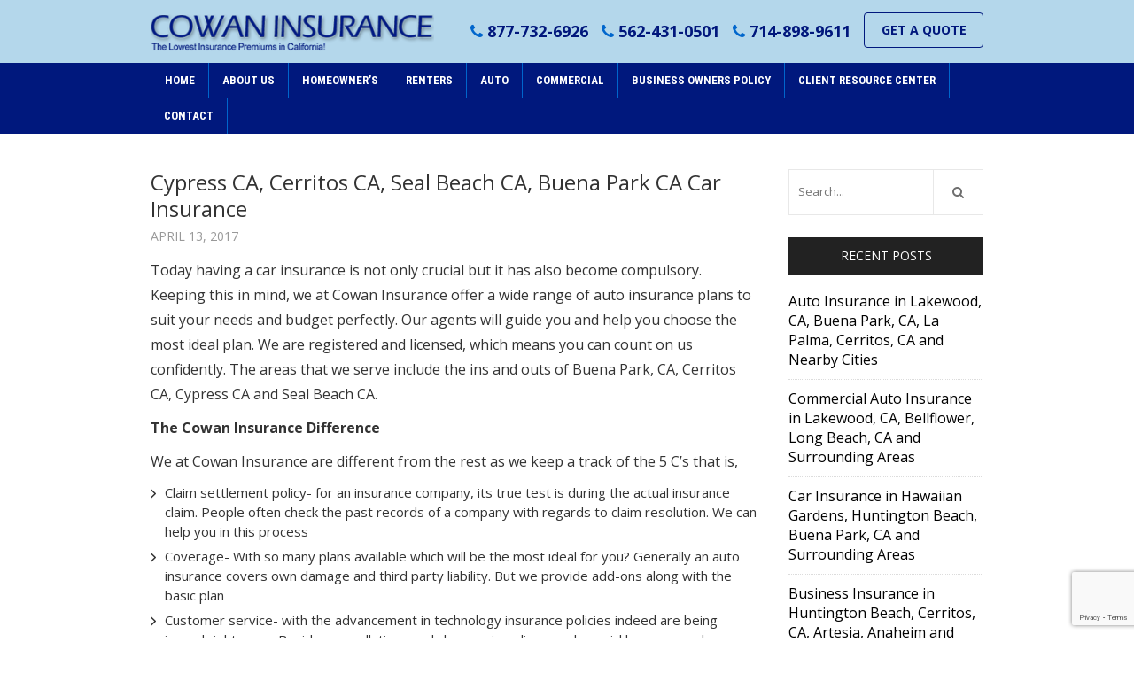

--- FILE ---
content_type: text/html; charset=UTF-8
request_url: https://www.cowaninsurance.net/cypress-ca-cerritos-ca-seal-beach-ca-buena-park-ca-car-insurance/
body_size: 10417
content:
<!doctype html>
<html>
<head>
<meta charset="UTF-8">
<meta name="viewport" content="width=device-width, initial-scale=1.0,  maximum-scale=1.0">
<link rel="pingback" href="" />
<link rel="shortcut icon" href="https://www.cowaninsurance.net/favicon.ico" type="image/x-icon" />
<link href="https://fonts.googleapis.com/css?family=Open+Sans:400,700" rel="stylesheet">
<link href="https://fonts.googleapis.com/css?family=Roboto+Condensed:400,700" rel="stylesheet">
<style>img:is([sizes="auto" i], [sizes^="auto," i]) { contain-intrinsic-size: 3000px 1500px }</style>
<!-- All in One SEO 4.9.3 - aioseo.com -->
<title>Cypress-Cerritos-Seal Beach-Buena Park CA Car Insurance |</title>
<meta name="description" content="Cypress, Cerritos, Seal Beach, Buena Park CA Car Insurance from Cowan Insurance is affordable peace of mind. Call today for your free quote!" />
<meta name="robots" content="max-image-preview:large" />
<meta name="author" content="Jeremy Dalton"/>
<link rel="canonical" href="https://www.cowaninsurance.net/cypress-ca-cerritos-ca-seal-beach-ca-buena-park-ca-car-insurance/" />
<meta name="generator" content="All in One SEO (AIOSEO) 4.9.3" />
<script type="application/ld+json" class="aioseo-schema">
{"@context":"https:\/\/schema.org","@graph":[{"@type":"Article","@id":"https:\/\/www.cowaninsurance.net\/cypress-ca-cerritos-ca-seal-beach-ca-buena-park-ca-car-insurance\/#article","name":"Cypress-Cerritos-Seal Beach-Buena Park CA Car Insurance |","headline":"Cypress CA, Cerritos CA, Seal Beach CA, Buena Park CA Car Insurance","author":{"@id":"https:\/\/www.cowaninsurance.net\/author\/admin\/#author"},"publisher":{"@id":"https:\/\/www.cowaninsurance.net\/#organization"},"datePublished":"2017-04-13T07:00:42-08:00","dateModified":"2017-04-06T07:11:10-08:00","inLanguage":"en-US","mainEntityOfPage":{"@id":"https:\/\/www.cowaninsurance.net\/cypress-ca-cerritos-ca-seal-beach-ca-buena-park-ca-car-insurance\/#webpage"},"isPartOf":{"@id":"https:\/\/www.cowaninsurance.net\/cypress-ca-cerritos-ca-seal-beach-ca-buena-park-ca-car-insurance\/#webpage"},"articleSection":"Blog"},{"@type":"BreadcrumbList","@id":"https:\/\/www.cowaninsurance.net\/cypress-ca-cerritos-ca-seal-beach-ca-buena-park-ca-car-insurance\/#breadcrumblist","itemListElement":[{"@type":"ListItem","@id":"https:\/\/www.cowaninsurance.net#listItem","position":1,"name":"Home","item":"https:\/\/www.cowaninsurance.net","nextItem":{"@type":"ListItem","@id":"https:\/\/www.cowaninsurance.net\/category\/blog\/#listItem","name":"Blog"}},{"@type":"ListItem","@id":"https:\/\/www.cowaninsurance.net\/category\/blog\/#listItem","position":2,"name":"Blog","item":"https:\/\/www.cowaninsurance.net\/category\/blog\/","nextItem":{"@type":"ListItem","@id":"https:\/\/www.cowaninsurance.net\/cypress-ca-cerritos-ca-seal-beach-ca-buena-park-ca-car-insurance\/#listItem","name":"Cypress CA, Cerritos CA, Seal Beach CA, Buena Park CA Car Insurance"},"previousItem":{"@type":"ListItem","@id":"https:\/\/www.cowaninsurance.net#listItem","name":"Home"}},{"@type":"ListItem","@id":"https:\/\/www.cowaninsurance.net\/cypress-ca-cerritos-ca-seal-beach-ca-buena-park-ca-car-insurance\/#listItem","position":3,"name":"Cypress CA, Cerritos CA, Seal Beach CA, Buena Park CA Car Insurance","previousItem":{"@type":"ListItem","@id":"https:\/\/www.cowaninsurance.net\/category\/blog\/#listItem","name":"Blog"}}]},{"@type":"Organization","@id":"https:\/\/www.cowaninsurance.net\/#organization","url":"https:\/\/www.cowaninsurance.net\/"},{"@type":"Person","@id":"https:\/\/www.cowaninsurance.net\/author\/admin\/#author","url":"https:\/\/www.cowaninsurance.net\/author\/admin\/","name":"Jeremy Dalton"},{"@type":"WebPage","@id":"https:\/\/www.cowaninsurance.net\/cypress-ca-cerritos-ca-seal-beach-ca-buena-park-ca-car-insurance\/#webpage","url":"https:\/\/www.cowaninsurance.net\/cypress-ca-cerritos-ca-seal-beach-ca-buena-park-ca-car-insurance\/","name":"Cypress-Cerritos-Seal Beach-Buena Park CA Car Insurance |","description":"Cypress, Cerritos, Seal Beach, Buena Park CA Car Insurance from Cowan Insurance is affordable peace of mind. Call today for your free quote!","inLanguage":"en-US","isPartOf":{"@id":"https:\/\/www.cowaninsurance.net\/#website"},"breadcrumb":{"@id":"https:\/\/www.cowaninsurance.net\/cypress-ca-cerritos-ca-seal-beach-ca-buena-park-ca-car-insurance\/#breadcrumblist"},"author":{"@id":"https:\/\/www.cowaninsurance.net\/author\/admin\/#author"},"creator":{"@id":"https:\/\/www.cowaninsurance.net\/author\/admin\/#author"},"datePublished":"2017-04-13T07:00:42-08:00","dateModified":"2017-04-06T07:11:10-08:00"},{"@type":"WebSite","@id":"https:\/\/www.cowaninsurance.net\/#website","url":"https:\/\/www.cowaninsurance.net\/","inLanguage":"en-US","publisher":{"@id":"https:\/\/www.cowaninsurance.net\/#organization"}}]}
</script>
<!-- All in One SEO -->
<link rel="alternate" type="application/rss+xml" title=" &raquo; Cypress CA, Cerritos CA, Seal Beach CA, Buena Park CA Car Insurance Comments Feed" href="https://www.cowaninsurance.net/cypress-ca-cerritos-ca-seal-beach-ca-buena-park-ca-car-insurance/feed/" />
<script type="text/javascript">
/* <![CDATA[ */
window._wpemojiSettings = {"baseUrl":"https:\/\/s.w.org\/images\/core\/emoji\/16.0.1\/72x72\/","ext":".png","svgUrl":"https:\/\/s.w.org\/images\/core\/emoji\/16.0.1\/svg\/","svgExt":".svg","source":{"concatemoji":"https:\/\/www.cowaninsurance.net\/wp-includes\/js\/wp-emoji-release.min.js?ver=6.8.3"}};
/*! This file is auto-generated */
!function(s,n){var o,i,e;function c(e){try{var t={supportTests:e,timestamp:(new Date).valueOf()};sessionStorage.setItem(o,JSON.stringify(t))}catch(e){}}function p(e,t,n){e.clearRect(0,0,e.canvas.width,e.canvas.height),e.fillText(t,0,0);var t=new Uint32Array(e.getImageData(0,0,e.canvas.width,e.canvas.height).data),a=(e.clearRect(0,0,e.canvas.width,e.canvas.height),e.fillText(n,0,0),new Uint32Array(e.getImageData(0,0,e.canvas.width,e.canvas.height).data));return t.every(function(e,t){return e===a[t]})}function u(e,t){e.clearRect(0,0,e.canvas.width,e.canvas.height),e.fillText(t,0,0);for(var n=e.getImageData(16,16,1,1),a=0;a<n.data.length;a++)if(0!==n.data[a])return!1;return!0}function f(e,t,n,a){switch(t){case"flag":return n(e,"\ud83c\udff3\ufe0f\u200d\u26a7\ufe0f","\ud83c\udff3\ufe0f\u200b\u26a7\ufe0f")?!1:!n(e,"\ud83c\udde8\ud83c\uddf6","\ud83c\udde8\u200b\ud83c\uddf6")&&!n(e,"\ud83c\udff4\udb40\udc67\udb40\udc62\udb40\udc65\udb40\udc6e\udb40\udc67\udb40\udc7f","\ud83c\udff4\u200b\udb40\udc67\u200b\udb40\udc62\u200b\udb40\udc65\u200b\udb40\udc6e\u200b\udb40\udc67\u200b\udb40\udc7f");case"emoji":return!a(e,"\ud83e\udedf")}return!1}function g(e,t,n,a){var r="undefined"!=typeof WorkerGlobalScope&&self instanceof WorkerGlobalScope?new OffscreenCanvas(300,150):s.createElement("canvas"),o=r.getContext("2d",{willReadFrequently:!0}),i=(o.textBaseline="top",o.font="600 32px Arial",{});return e.forEach(function(e){i[e]=t(o,e,n,a)}),i}function t(e){var t=s.createElement("script");t.src=e,t.defer=!0,s.head.appendChild(t)}"undefined"!=typeof Promise&&(o="wpEmojiSettingsSupports",i=["flag","emoji"],n.supports={everything:!0,everythingExceptFlag:!0},e=new Promise(function(e){s.addEventListener("DOMContentLoaded",e,{once:!0})}),new Promise(function(t){var n=function(){try{var e=JSON.parse(sessionStorage.getItem(o));if("object"==typeof e&&"number"==typeof e.timestamp&&(new Date).valueOf()<e.timestamp+604800&&"object"==typeof e.supportTests)return e.supportTests}catch(e){}return null}();if(!n){if("undefined"!=typeof Worker&&"undefined"!=typeof OffscreenCanvas&&"undefined"!=typeof URL&&URL.createObjectURL&&"undefined"!=typeof Blob)try{var e="postMessage("+g.toString()+"("+[JSON.stringify(i),f.toString(),p.toString(),u.toString()].join(",")+"));",a=new Blob([e],{type:"text/javascript"}),r=new Worker(URL.createObjectURL(a),{name:"wpTestEmojiSupports"});return void(r.onmessage=function(e){c(n=e.data),r.terminate(),t(n)})}catch(e){}c(n=g(i,f,p,u))}t(n)}).then(function(e){for(var t in e)n.supports[t]=e[t],n.supports.everything=n.supports.everything&&n.supports[t],"flag"!==t&&(n.supports.everythingExceptFlag=n.supports.everythingExceptFlag&&n.supports[t]);n.supports.everythingExceptFlag=n.supports.everythingExceptFlag&&!n.supports.flag,n.DOMReady=!1,n.readyCallback=function(){n.DOMReady=!0}}).then(function(){return e}).then(function(){var e;n.supports.everything||(n.readyCallback(),(e=n.source||{}).concatemoji?t(e.concatemoji):e.wpemoji&&e.twemoji&&(t(e.twemoji),t(e.wpemoji)))}))}((window,document),window._wpemojiSettings);
/* ]]> */
</script>
<style id='wp-emoji-styles-inline-css' type='text/css'>
img.wp-smiley, img.emoji {
display: inline !important;
border: none !important;
box-shadow: none !important;
height: 1em !important;
width: 1em !important;
margin: 0 0.07em !important;
vertical-align: -0.1em !important;
background: none !important;
padding: 0 !important;
}
</style>
<!-- <link rel='stylesheet' id='wp-block-library-css' href='https://www.cowaninsurance.net/wp-includes/css/dist/block-library/style.min.css?ver=6.8.3' type='text/css' media='all' /> -->
<link rel="stylesheet" type="text/css" href="//www.cowaninsurance.net/wp-content/cache/wpfc-minified/89o2b810/2bl2w.css" media="all"/>
<style id='classic-theme-styles-inline-css' type='text/css'>
/*! This file is auto-generated */
.wp-block-button__link{color:#fff;background-color:#32373c;border-radius:9999px;box-shadow:none;text-decoration:none;padding:calc(.667em + 2px) calc(1.333em + 2px);font-size:1.125em}.wp-block-file__button{background:#32373c;color:#fff;text-decoration:none}
</style>
<!-- <link rel='stylesheet' id='aioseo/css/src/vue/standalone/blocks/table-of-contents/global.scss-css' href='https://www.cowaninsurance.net/wp-content/plugins/all-in-one-seo-pack/dist/Lite/assets/css/table-of-contents/global.e90f6d47.css?ver=4.9.3' type='text/css' media='all' /> -->
<link rel="stylesheet" type="text/css" href="//www.cowaninsurance.net/wp-content/cache/wpfc-minified/fqdwujmg/g1pn1.css" media="all"/>
<style id='global-styles-inline-css' type='text/css'>
:root{--wp--preset--aspect-ratio--square: 1;--wp--preset--aspect-ratio--4-3: 4/3;--wp--preset--aspect-ratio--3-4: 3/4;--wp--preset--aspect-ratio--3-2: 3/2;--wp--preset--aspect-ratio--2-3: 2/3;--wp--preset--aspect-ratio--16-9: 16/9;--wp--preset--aspect-ratio--9-16: 9/16;--wp--preset--color--black: #000000;--wp--preset--color--cyan-bluish-gray: #abb8c3;--wp--preset--color--white: #ffffff;--wp--preset--color--pale-pink: #f78da7;--wp--preset--color--vivid-red: #cf2e2e;--wp--preset--color--luminous-vivid-orange: #ff6900;--wp--preset--color--luminous-vivid-amber: #fcb900;--wp--preset--color--light-green-cyan: #7bdcb5;--wp--preset--color--vivid-green-cyan: #00d084;--wp--preset--color--pale-cyan-blue: #8ed1fc;--wp--preset--color--vivid-cyan-blue: #0693e3;--wp--preset--color--vivid-purple: #9b51e0;--wp--preset--gradient--vivid-cyan-blue-to-vivid-purple: linear-gradient(135deg,rgba(6,147,227,1) 0%,rgb(155,81,224) 100%);--wp--preset--gradient--light-green-cyan-to-vivid-green-cyan: linear-gradient(135deg,rgb(122,220,180) 0%,rgb(0,208,130) 100%);--wp--preset--gradient--luminous-vivid-amber-to-luminous-vivid-orange: linear-gradient(135deg,rgba(252,185,0,1) 0%,rgba(255,105,0,1) 100%);--wp--preset--gradient--luminous-vivid-orange-to-vivid-red: linear-gradient(135deg,rgba(255,105,0,1) 0%,rgb(207,46,46) 100%);--wp--preset--gradient--very-light-gray-to-cyan-bluish-gray: linear-gradient(135deg,rgb(238,238,238) 0%,rgb(169,184,195) 100%);--wp--preset--gradient--cool-to-warm-spectrum: linear-gradient(135deg,rgb(74,234,220) 0%,rgb(151,120,209) 20%,rgb(207,42,186) 40%,rgb(238,44,130) 60%,rgb(251,105,98) 80%,rgb(254,248,76) 100%);--wp--preset--gradient--blush-light-purple: linear-gradient(135deg,rgb(255,206,236) 0%,rgb(152,150,240) 100%);--wp--preset--gradient--blush-bordeaux: linear-gradient(135deg,rgb(254,205,165) 0%,rgb(254,45,45) 50%,rgb(107,0,62) 100%);--wp--preset--gradient--luminous-dusk: linear-gradient(135deg,rgb(255,203,112) 0%,rgb(199,81,192) 50%,rgb(65,88,208) 100%);--wp--preset--gradient--pale-ocean: linear-gradient(135deg,rgb(255,245,203) 0%,rgb(182,227,212) 50%,rgb(51,167,181) 100%);--wp--preset--gradient--electric-grass: linear-gradient(135deg,rgb(202,248,128) 0%,rgb(113,206,126) 100%);--wp--preset--gradient--midnight: linear-gradient(135deg,rgb(2,3,129) 0%,rgb(40,116,252) 100%);--wp--preset--font-size--small: 13px;--wp--preset--font-size--medium: 20px;--wp--preset--font-size--large: 36px;--wp--preset--font-size--x-large: 42px;--wp--preset--spacing--20: 0.44rem;--wp--preset--spacing--30: 0.67rem;--wp--preset--spacing--40: 1rem;--wp--preset--spacing--50: 1.5rem;--wp--preset--spacing--60: 2.25rem;--wp--preset--spacing--70: 3.38rem;--wp--preset--spacing--80: 5.06rem;--wp--preset--shadow--natural: 6px 6px 9px rgba(0, 0, 0, 0.2);--wp--preset--shadow--deep: 12px 12px 50px rgba(0, 0, 0, 0.4);--wp--preset--shadow--sharp: 6px 6px 0px rgba(0, 0, 0, 0.2);--wp--preset--shadow--outlined: 6px 6px 0px -3px rgba(255, 255, 255, 1), 6px 6px rgba(0, 0, 0, 1);--wp--preset--shadow--crisp: 6px 6px 0px rgba(0, 0, 0, 1);}:where(.is-layout-flex){gap: 0.5em;}:where(.is-layout-grid){gap: 0.5em;}body .is-layout-flex{display: flex;}.is-layout-flex{flex-wrap: wrap;align-items: center;}.is-layout-flex > :is(*, div){margin: 0;}body .is-layout-grid{display: grid;}.is-layout-grid > :is(*, div){margin: 0;}:where(.wp-block-columns.is-layout-flex){gap: 2em;}:where(.wp-block-columns.is-layout-grid){gap: 2em;}:where(.wp-block-post-template.is-layout-flex){gap: 1.25em;}:where(.wp-block-post-template.is-layout-grid){gap: 1.25em;}.has-black-color{color: var(--wp--preset--color--black) !important;}.has-cyan-bluish-gray-color{color: var(--wp--preset--color--cyan-bluish-gray) !important;}.has-white-color{color: var(--wp--preset--color--white) !important;}.has-pale-pink-color{color: var(--wp--preset--color--pale-pink) !important;}.has-vivid-red-color{color: var(--wp--preset--color--vivid-red) !important;}.has-luminous-vivid-orange-color{color: var(--wp--preset--color--luminous-vivid-orange) !important;}.has-luminous-vivid-amber-color{color: var(--wp--preset--color--luminous-vivid-amber) !important;}.has-light-green-cyan-color{color: var(--wp--preset--color--light-green-cyan) !important;}.has-vivid-green-cyan-color{color: var(--wp--preset--color--vivid-green-cyan) !important;}.has-pale-cyan-blue-color{color: var(--wp--preset--color--pale-cyan-blue) !important;}.has-vivid-cyan-blue-color{color: var(--wp--preset--color--vivid-cyan-blue) !important;}.has-vivid-purple-color{color: var(--wp--preset--color--vivid-purple) !important;}.has-black-background-color{background-color: var(--wp--preset--color--black) !important;}.has-cyan-bluish-gray-background-color{background-color: var(--wp--preset--color--cyan-bluish-gray) !important;}.has-white-background-color{background-color: var(--wp--preset--color--white) !important;}.has-pale-pink-background-color{background-color: var(--wp--preset--color--pale-pink) !important;}.has-vivid-red-background-color{background-color: var(--wp--preset--color--vivid-red) !important;}.has-luminous-vivid-orange-background-color{background-color: var(--wp--preset--color--luminous-vivid-orange) !important;}.has-luminous-vivid-amber-background-color{background-color: var(--wp--preset--color--luminous-vivid-amber) !important;}.has-light-green-cyan-background-color{background-color: var(--wp--preset--color--light-green-cyan) !important;}.has-vivid-green-cyan-background-color{background-color: var(--wp--preset--color--vivid-green-cyan) !important;}.has-pale-cyan-blue-background-color{background-color: var(--wp--preset--color--pale-cyan-blue) !important;}.has-vivid-cyan-blue-background-color{background-color: var(--wp--preset--color--vivid-cyan-blue) !important;}.has-vivid-purple-background-color{background-color: var(--wp--preset--color--vivid-purple) !important;}.has-black-border-color{border-color: var(--wp--preset--color--black) !important;}.has-cyan-bluish-gray-border-color{border-color: var(--wp--preset--color--cyan-bluish-gray) !important;}.has-white-border-color{border-color: var(--wp--preset--color--white) !important;}.has-pale-pink-border-color{border-color: var(--wp--preset--color--pale-pink) !important;}.has-vivid-red-border-color{border-color: var(--wp--preset--color--vivid-red) !important;}.has-luminous-vivid-orange-border-color{border-color: var(--wp--preset--color--luminous-vivid-orange) !important;}.has-luminous-vivid-amber-border-color{border-color: var(--wp--preset--color--luminous-vivid-amber) !important;}.has-light-green-cyan-border-color{border-color: var(--wp--preset--color--light-green-cyan) !important;}.has-vivid-green-cyan-border-color{border-color: var(--wp--preset--color--vivid-green-cyan) !important;}.has-pale-cyan-blue-border-color{border-color: var(--wp--preset--color--pale-cyan-blue) !important;}.has-vivid-cyan-blue-border-color{border-color: var(--wp--preset--color--vivid-cyan-blue) !important;}.has-vivid-purple-border-color{border-color: var(--wp--preset--color--vivid-purple) !important;}.has-vivid-cyan-blue-to-vivid-purple-gradient-background{background: var(--wp--preset--gradient--vivid-cyan-blue-to-vivid-purple) !important;}.has-light-green-cyan-to-vivid-green-cyan-gradient-background{background: var(--wp--preset--gradient--light-green-cyan-to-vivid-green-cyan) !important;}.has-luminous-vivid-amber-to-luminous-vivid-orange-gradient-background{background: var(--wp--preset--gradient--luminous-vivid-amber-to-luminous-vivid-orange) !important;}.has-luminous-vivid-orange-to-vivid-red-gradient-background{background: var(--wp--preset--gradient--luminous-vivid-orange-to-vivid-red) !important;}.has-very-light-gray-to-cyan-bluish-gray-gradient-background{background: var(--wp--preset--gradient--very-light-gray-to-cyan-bluish-gray) !important;}.has-cool-to-warm-spectrum-gradient-background{background: var(--wp--preset--gradient--cool-to-warm-spectrum) !important;}.has-blush-light-purple-gradient-background{background: var(--wp--preset--gradient--blush-light-purple) !important;}.has-blush-bordeaux-gradient-background{background: var(--wp--preset--gradient--blush-bordeaux) !important;}.has-luminous-dusk-gradient-background{background: var(--wp--preset--gradient--luminous-dusk) !important;}.has-pale-ocean-gradient-background{background: var(--wp--preset--gradient--pale-ocean) !important;}.has-electric-grass-gradient-background{background: var(--wp--preset--gradient--electric-grass) !important;}.has-midnight-gradient-background{background: var(--wp--preset--gradient--midnight) !important;}.has-small-font-size{font-size: var(--wp--preset--font-size--small) !important;}.has-medium-font-size{font-size: var(--wp--preset--font-size--medium) !important;}.has-large-font-size{font-size: var(--wp--preset--font-size--large) !important;}.has-x-large-font-size{font-size: var(--wp--preset--font-size--x-large) !important;}
:where(.wp-block-post-template.is-layout-flex){gap: 1.25em;}:where(.wp-block-post-template.is-layout-grid){gap: 1.25em;}
:where(.wp-block-columns.is-layout-flex){gap: 2em;}:where(.wp-block-columns.is-layout-grid){gap: 2em;}
:root :where(.wp-block-pullquote){font-size: 1.5em;line-height: 1.6;}
</style>
<!-- <link rel='stylesheet' id='contact-form-7-css' href='https://www.cowaninsurance.net/wp-content/plugins/contact-form-7/includes/css/styles.css?ver=6.1.4' type='text/css' media='all' /> -->
<!-- <link rel='stylesheet' id='page-list-style-css' href='https://www.cowaninsurance.net/wp-content/plugins/page-list/css/page-list.css?ver=5.9' type='text/css' media='all' /> -->
<!-- <link rel='stylesheet' id='stylesheet-css' href='https://www.cowaninsurance.net/wp-content/themes/sccowan/style.css?ver=1.6.0' type='text/css' media='all' /> -->
<!-- <link rel='stylesheet' id='font-awesome-css' href='https://www.cowaninsurance.net/wp-content/themes/sccowan/css/fa.css?ver=4.4' type='text/css' media='all' /> -->
<!-- <link rel='stylesheet' id='animate-css' href='https://www.cowaninsurance.net/wp-content/themes/sccowan/css/animate.css?ver=1.1' type='text/css' media='all' /> -->
<!-- <link rel='stylesheet' id='other-css' href='https://www.cowaninsurance.net/wp-content/themes/sccowan/css/others.css?ver=1.2' type='text/css' media='all' /> -->
<link rel="stylesheet" type="text/css" href="//www.cowaninsurance.net/wp-content/cache/wpfc-minified/6zssjefl/2bl2w.css" media="all"/>
<script src='//www.cowaninsurance.net/wp-content/cache/wpfc-minified/g2qs20xv/2bl2w.js' type="text/javascript"></script>
<!-- <script type="text/javascript" src="https://www.cowaninsurance.net/wp-includes/js/jquery/jquery.min.js?ver=3.7.1" id="jquery-core-js"></script> -->
<!-- <script type="text/javascript" src="https://www.cowaninsurance.net/wp-includes/js/jquery/jquery-migrate.min.js?ver=3.4.1" id="jquery-migrate-js"></script> -->
<!-- <script type="text/javascript" src="https://www.cowaninsurance.net/wp-content/themes/sccowan/js/core.jquery.ui.js?ver=1.10.4" id="core-jquery-ui-js"></script> -->
<!-- <script type="text/javascript" src="https://www.cowaninsurance.net/wp-content/themes/sccowan/js/core.plugins.js?ver=1.2.0" id="core-plugin-js"></script> -->
<!-- <script type="text/javascript" src="https://www.cowaninsurance.net/wp-content/themes/sccowan/js/jquery.plugin.js?ver=1.1.5" id="plugin-js"></script> -->
<!-- <script type="text/javascript" src="https://www.cowaninsurance.net/wp-content/themes/sccowan/js/jquery.init.js?ver=1.1.0" id="scripts-js"></script> -->
<link rel="https://api.w.org/" href="https://www.cowaninsurance.net/wp-json/" /><link rel="alternate" title="JSON" type="application/json" href="https://www.cowaninsurance.net/wp-json/wp/v2/posts/349" /><link rel='shortlink' href='https://www.cowaninsurance.net/?p=349' />
<link rel="alternate" title="oEmbed (JSON)" type="application/json+oembed" href="https://www.cowaninsurance.net/wp-json/oembed/1.0/embed?url=https%3A%2F%2Fwww.cowaninsurance.net%2Fcypress-ca-cerritos-ca-seal-beach-ca-buena-park-ca-car-insurance%2F" />
<link rel="alternate" title="oEmbed (XML)" type="text/xml+oembed" href="https://www.cowaninsurance.net/wp-json/oembed/1.0/embed?url=https%3A%2F%2Fwww.cowaninsurance.net%2Fcypress-ca-cerritos-ca-seal-beach-ca-buena-park-ca-car-insurance%2F&#038;format=xml" />
<!-- This site is optimized with the Schema plugin v1.7.9.6 - https://schema.press -->
<script type="application/ld+json">{"@context":"https:\/\/schema.org\/","@type":"BlogPosting","mainEntityOfPage":{"@type":"WebPage","@id":"https:\/\/www.cowaninsurance.net\/cypress-ca-cerritos-ca-seal-beach-ca-buena-park-ca-car-insurance\/"},"url":"https:\/\/www.cowaninsurance.net\/cypress-ca-cerritos-ca-seal-beach-ca-buena-park-ca-car-insurance\/","headline":"Cypress CA, Cerritos CA, Seal Beach CA, Buena Park CA Car Insurance","datePublished":"2017-04-13T07:00:42-08:00","dateModified":"2017-04-06T07:11:10-08:00","publisher":{"@type":"Organization","@id":"https:\/\/www.cowaninsurance.net\/#organization","name":"Cowan Insurance","logo":{"@type":"ImageObject","url":"https:\/\/www.cowaninsurance.net\/wp-content\/uploads\/2017\/01\/logo.png","width":600,"height":60}},"articleSection":"Blog","description":"Today having a car insurance is not only crucial but it has also become compulsory. Keeping this in mind, we at Cowan Insurance offer a wide range of auto insurance plans to suit your needs and budget perfectly. Our agents will guide you and help you choose the most","author":{"@type":"Person","name":"Jeremy Dalton","url":"https:\/\/www.cowaninsurance.net\/author\/admin\/","image":{"@type":"ImageObject","url":"https:\/\/secure.gravatar.com\/avatar\/c9cab67c8b4670d2aac7438a4e08fb3672010dee3106826fe8651e015b93923a?s=96&d=mm&r=g","height":96,"width":96}}}</script>
<style media="screen" type="text/css" id="dynamic-1x0">.header-sticky {position:fixed; top: -300px; z-index:99; display:block; transition: all 0.6s ease-in-out 0s; -webkit-transition: all 0.6s ease-in-out 0s; -moz-transition: all 0.6s ease-in-out 0s;} .header-sticky.fixed-now {top: 0;} .admin-bar .header-sticky.fixed-now {top:32px;} .header-sticky.sticky-yes {box-shadow:0 0 5px #999; -moz-box-shadow:0 0 5px #999; -webkit-box-shadow:0 0 5px #999;} </style><!-- Google tag (gtag.js) -->
<script async src="https://www.googletagmanager.com/gtag/js?id=G-02XJ7ESRV4"></script>
<script>
window.dataLayer = window.dataLayer || [];
function gtag(){dataLayer.push(arguments);}
gtag('js', new Date());
gtag('config', 'G-02XJ7ESRV4');
</script><!--[if lt IE 9]> <script src="https://www.cowaninsurance.net/wp-content/themes/sccowan/js/ie.html5.js"></script><![endif]-->
<!-- Facebook Pixel Code -->
<script>
!function(f,b,e,v,n,t,s)
{if(f.fbq)return;n=f.fbq=function(){n.callMethod?
n.callMethod.apply(n,arguments):n.queue.push(arguments)};
if(!f._fbq)f._fbq=n;n.push=n;n.loaded=!0;n.version='2.0';
n.queue=[];t=b.createElement(e);t.async=!0;
t.src=v;s=b.getElementsByTagName(e)[0];
s.parentNode.insertBefore(t,s)}(window, document,'script',
'https://connect.facebook.net/en_US/fbevents.js');
fbq('init', '1959539280955286');
fbq('track', 'PageView');
</script>
<noscript><img height="1" width="1" style="display:none"
src="https://www.facebook.com/tr?id=1959539280955286&ev=PageView&noscript=1"
/></noscript>
<!-- End Facebook Pixel Code -->
<!-- JSON Schema.org for Local Business - Homepage -->
</head>
<body id="body" class="wp-singular post-template-default single single-post postid-349 single-format-standard wp-theme-sccowan webkit chrome chrome131 mac  lang-en  is-sticky">
<header id="masthead" class="masthead header header-global header-style1 sticky-yes no-banner has-titles section">
<section class="site-header section">
<div class="site-head">
<div class="main">
<div class="inner-site section">
<div class="site-logo">
<a href="https://www.cowaninsurance.net/"><img src="https://www.cowaninsurance.net/wp-content/themes/sccowan/images/logo.png" alt=""></a>
</div>
<div class="extra">
<div class="top-head"><span class="top-item phone-number phone-1"><em class="fa fa-phone"></em><a href="tel:8777326926">877-732-6926</a></span><span class="top-item phone-number phone-1 hidenum"><em class="fa fa-phone"></em><a href="tel:5624310501">562-431-0501</a></span><span class="top-item phone-number phone-1 hidenum"><em class="fa fa-phone"></em><a href="tel:7148989611">714-898-9611</a></span></div><div class="down-item"><div class="wgs wgs-top widget_text text-7">			<div class="textwidget"><a href="https://www.cowaninsurance.net/contact/" class="button btn-normal"><span>GET A QUOTE</span></a>
</div>
</div></div>                    </div>
</div>
</div>
<div class="section nav-main">
<div class="main">   
<nav class="inav primary-nav" role="navigation">
<ul id="navmain" class="menu"><li id="menu-item-25" class="menu-item menu-item-type-post_type menu-item-object-page menu-item-home menu-item-25"><a href="https://www.cowaninsurance.net/"><span>Home</span></a></li>
<li id="menu-item-28" class="menu-item menu-item-type-post_type menu-item-object-page menu-item-28"><a href="https://www.cowaninsurance.net/about-us/"><span>About us</span></a></li>
<li id="menu-item-27" class="menu-item menu-item-type-post_type menu-item-object-page menu-item-27"><a href="https://www.cowaninsurance.net/homeowners-insurance/"><span>Homeowner&#8217;s</span></a></li>
<li id="menu-item-30" class="menu-item menu-item-type-post_type menu-item-object-page menu-item-30"><a href="https://www.cowaninsurance.net/renters-insurance/"><span>Renters</span></a></li>
<li id="menu-item-29" class="menu-item menu-item-type-post_type menu-item-object-page menu-item-29"><a href="https://www.cowaninsurance.net/auto-insurance/"><span>Auto</span></a></li>
<li id="menu-item-31" class="menu-item menu-item-type-post_type menu-item-object-page menu-item-31"><a href="https://www.cowaninsurance.net/business-insurance-commercial-fleet-insurance-anaheim-buena-park-cypress-downey-ca/"><span>Commercial</span></a></li>
<li id="menu-item-32" class="menu-item menu-item-type-post_type menu-item-object-page menu-item-32"><a href="https://www.cowaninsurance.net/business-owners-plan-insurance/"><span>Business Owners Policy</span></a></li>
<li id="menu-item-33" class="menu-item menu-item-type-post_type menu-item-object-page menu-item-33"><a href="https://www.cowaninsurance.net/client-resource-center/"><span>Client Resource Center</span></a></li>
<li id="menu-item-34" class="menu-item menu-item-type-post_type menu-item-object-page menu-item-34"><a href="https://www.cowaninsurance.net/contact/"><span>Contact</span></a></li>
</ul>                        <div class="menu-toggle"><em class="icon fa fa-bars"></em><em class="icon fa fa-close"></em><span>Menu</span></div>
</nav>
</div>
</div>
</div>
</section>
<section class="site-banner section">
<div class="ibanner section banner-static banner-iblog only-title">
<div class="ov ov-static page-title ov-no"><div class="main"><div class="cpn cpn al-left"><h2 class="title title-alter"><span>Cypress CA, Cerritos CA, Seal Beach CA, Buena Park CA Car Insurance</span></h2></div></div></div>        </div>
</section>
</header>
<section id="wrap" class="section wrap page-container inside-ipage">
<div class="main"><section class="section wrapper iblog iblog-post has-sidebar right-sidebar">
<div class="icontent grid9">
<div class="content-indent">
<article class="ep esingle post-349 post type-post status-publish format-standard hentry category-blog">
<header class="page-heading post-title">
<h1 class="heading">Cypress CA, Cerritos CA, Seal Beach CA, Buena Park CA Car Insurance</h1>
<div class="post-meta">
<span class="post-date">April 13, 2017</span>
</div>
</header>
<div class="entry-content entry">
<p>Today having a car insurance is not only crucial but it has also become compulsory. Keeping this in mind, we at Cowan Insurance offer a wide range of auto insurance plans to suit your needs and budget perfectly. Our agents will guide you and help you choose the most ideal plan. We are registered and licensed, which means you can count on us confidently. The areas that we serve include the ins and outs of Buena Park, CA, Cerritos CA, Cypress CA and Seal Beach CA.</p>
<p><strong>The Cowan Insurance Difference </strong></p>
<p>We at Cowan Insurance are different from the rest as we keep a track of the 5 C’s that is,</p>
<ul>
<li>Claim settlement policy- for an insurance company, its true test is during the actual insurance claim. People often check the past records of a company with regards to claim resolution. We can help you in this process</li>
<li>Coverage- With so many plans available which will be the most ideal for you? Generally an auto insurance covers own damage and third party liability. But we provide add-ons along with the basic plan</li>
<li>Customer service- with the advancement in technology insurance policies indeed are being issued right away. Besides cancellations and changes in policy are also quickly processed. Cashless settlement also are provided during a claim. And we offer all these services to you, to help you serve better. We strongly believe that the larger the network, the larger will be the option for the claimant</li>
<li>Communication access- our contact information is easily accessible. This way when our clients need us they will be aware whom to consult and the process will follow</li>
<li>Cost- Most importantly, is the premium or the price. The premium will be based on the IDV or the insured declared value as well as the rate multiplier along with the model of the car, its age, location terrain and daily mileage.</li>
</ul>
<p>To know more call us right away. Cypress, Cerritos, Seal Beach, Buena Park CA Car Insurance from Cowan Insurance is affordable peace of mind. Call today for your free quote!</p>
<p>&nbsp;</p>
</div>
</article>
</div>
</div>
<aside class="rightside sidebar grid3">
<div class="side-indent equal">
<div class="wgs wgs-side wgs-side-blog widget_search search-3" id="search-3"><div class="widget-content"><form method="get" class="search-form" action="https://www.cowaninsurance.net/">
<input type="text" class="field" name="s" value="" placeholder="Search..." />
<button type="submit" class="submit"><i class="fa fa-search"></i></button>
</form></div></div>
<div class="wgs wgs-side wgs-side-blog widget_recent_entries recent-posts-3" id="recent-posts-3"><div class="widget-content">
<h3 class="wg-title"><span>Recent Posts</span></h3>
<ul>
<li>
<a href="https://www.cowaninsurance.net/auto-insurance-in-lakewood-ca-buena-park-ca-la-palma-cerritos-ca-and-nearby-cities/">Auto Insurance in Lakewood, CA, Buena Park, CA, La Palma, Cerritos, CA and Nearby Cities</a>
</li>
<li>
<a href="https://www.cowaninsurance.net/commercial-auto-insurance-in-lakewood-ca-bellflower-long-beach-ca-and-surrounding-areas/">Commercial Auto Insurance in Lakewood, CA, Bellflower, Long Beach, CA and Surrounding Areas</a>
</li>
<li>
<a href="https://www.cowaninsurance.net/car-insurance-in-hawaiian-gardens-huntington-beach-buena-park-ca-and-surrounding-areas/">Car Insurance in Hawaiian Gardens, Huntington Beach, Buena Park, CA and Surrounding Areas</a>
</li>
<li>
<a href="https://www.cowaninsurance.net/business-insurance-in-huntington-beach-cerritos-ca-artesia-anaheim-and-surrounding-areas/">Business Insurance in Huntington Beach, Cerritos, CA, Artesia, Anaheim and Surrounding Areas</a>
</li>
<li>
<a href="https://www.cowaninsurance.net/home-insurance-in-lakewood-ca-downey-ca-buena-park-ca-anaheim-and-surrounding-areas/">Home Insurance in Lakewood, CA, Downey, CA, Buena Park, CA, Anaheim and Surrounding Areas</a>
</li>
</ul>
</div></div>    	    </div>    	
</aside>
</section>
</div></section>
<div class="bottom bottom-cta section"><div class="main"><div class="wgs wgs-cta widget-cta cta-2"><div class="call-action cta-block cta-basic"><div class="cta-wrap"><div class="cta-text"><h3 class="cta-title">Proudly Serving Buena Park, Cerritos, Cypress, Long Beach, Los Alamitos, Rossmoor and Seal Beach California.</h3></div><span class="cta-action"><a href="tel:8777326926" class="button button-cta btn-basic"><span><i class="fa fa-phone"></i> 877-732-6926</span></a></span></div></div></div></div></div>
</section>
<footer id="footer" class="footer section">
<div class="main">
<div class="footer-wgs section">
<div class="footer-a footer-item grid3"><div class="wgs wgs-footer wgs-af widget_nav_menu nav_menu-3"><h4 class="wg-title">INSURANCE PROGRAMS</h4><div class="menu-service-menu-container"><ul id="menu-service-menu" class="menu"><li id="menu-item-184" class="menu-item menu-item-type-custom menu-item-object-custom menu-item-184"><a href="https://www.cowaninsurance.net/homeowners-insurance/">Homeowner&#8217;s Insurance</a></li>
<li id="menu-item-185" class="menu-item menu-item-type-custom menu-item-object-custom menu-item-185"><a href="https://www.cowaninsurance.net/renters-insurance/">Renters Insurance</a></li>
<li id="menu-item-186" class="menu-item menu-item-type-custom menu-item-object-custom menu-item-186"><a href="https://www.cowaninsurance.net/auto-insurance/">Auto Insurance</a></li>
<li id="menu-item-187" class="menu-item menu-item-type-custom menu-item-object-custom menu-item-187"><a href="https://www.cowaninsurance.net/commercial-fleet-insurance">Commercial Insurance</a></li>
<li id="menu-item-188" class="menu-item menu-item-type-custom menu-item-object-custom menu-item-188"><a href="https://www.cowaninsurance.net/business-owners-plan-insurance/">Business Owners Plan Insurance</a></li>
<li id="menu-item-189" class="menu-item menu-item-type-custom menu-item-object-custom menu-item-189"><a href="https://www.cowaninsurance.net/client-resource-center/">Client Resource Center</a></li>
</ul></div></div><div class="wgs wgs-footer wgs-af widget_text text-11"><h4 class="wg-title">COMMERCIAL INSURANCE</h4>			<div class="textwidget"><ul>
<li><a href="https://www.cowaninsurance.net/business-insurance-commercial-insurance-commercial-auto-insurance-buena-park-ca/">Buena Park, CA</a></li>
<li><a href="https://www.cowaninsurance.net/commercial-insurance-business-insurance-commercial-auto-insurance-in-downey-ca/">Downey, CA</a></li>
<li><a href="https://www.cowaninsurance.net/business-insurance-commercial-insurance-huntington-beach-ca/">Huntington Beach, CA</a></li>
<li><a href="https://www.cowaninsurance.net/commercial-insurance-business-insurance-signal-hill-ca/">Signal Hill, CA</a></li>
</ul>
</div>
</div><div class="wgs wgs-footer wgs-af widget_text text-12"><h4 class="wg-title">HOME &#038; AUTO</h4>			<div class="textwidget"><ul>
<li><a href="https://www.cowaninsurance.net/home-car-insurance-cypress-ca/">Cypress, CA</a></li>
<li><a href="https://www.cowaninsurance.net/home-car-insurance-los-alamitos-ca/">Los Alamitos, CA</a></li>
</ul>
</div>
</div></div>
<div class="footer-b footer-item grid3"><div class="wgs wgs-footer wgs-bf widget_nav_menu nav_menu-2"><h4 class="wg-title">Quick Links</h4><div class="menu-custom-menu-container"><ul id="menu-custom-menu" class="menu"><li id="menu-item-76" class="menu-item menu-item-type-post_type menu-item-object-page menu-item-home menu-item-76"><a href="https://www.cowaninsurance.net/">Home</a></li>
<li id="menu-item-75" class="menu-item menu-item-type-post_type menu-item-object-page menu-item-75"><a href="https://www.cowaninsurance.net/about-us/">About us</a></li>
<li id="menu-item-74" class="menu-item menu-item-type-post_type menu-item-object-page menu-item-74"><a href="https://www.cowaninsurance.net/contact/">Contact Us / Get A Quote</a></li>
<li id="menu-item-221" class="menu-item menu-item-type-post_type menu-item-object-page menu-item-221"><a href="https://www.cowaninsurance.net/disclaimer/">Disclaimer / Privacy Policy</a></li>
<li id="menu-item-83" class="menu-item menu-item-type-post_type menu-item-object-page menu-item-83"><a href="https://www.cowaninsurance.net/blog/">Blog</a></li>
<li id="menu-item-73" class="menu-item menu-item-type-post_type menu-item-object-page menu-item-73"><a href="https://www.cowaninsurance.net/sitemap/">Sitemap</a></li>
</ul></div></div></div>
<div class="footer-c footer-item grid3"><div class="wgs wgs-footer wgs-cf widget_nav_menu nav_menu-4"><h4 class="wg-title">Proudly Serving</h4><div class="menu-cities-served-container"><ul id="menu-cities-served" class="menu"><li id="menu-item-336" class="menu-item menu-item-type-post_type menu-item-object-page menu-item-336"><a href="https://www.cowaninsurance.net/anaheim-california-auto-car-home-business-commercial-insurance/">Anaheim, CA</a></li>
<li id="menu-item-337" class="menu-item menu-item-type-post_type menu-item-object-page menu-item-337"><a href="https://www.cowaninsurance.net/artesia-california-auto-car-home-business-commercial-insurance/">Artesia, CA</a></li>
<li id="menu-item-214" class="menu-item menu-item-type-post_type menu-item-object-page menu-item-214"><a href="https://www.cowaninsurance.net/buena-park-california-auto-car-home-business-commercial-insurance/">Buena Park, CA</a></li>
<li id="menu-item-215" class="menu-item menu-item-type-post_type menu-item-object-page menu-item-215"><a href="https://www.cowaninsurance.net/cerritos-ca-car-insurance-and-home-insurance/">Cerritos, CA</a></li>
<li id="menu-item-216" class="menu-item menu-item-type-post_type menu-item-object-page menu-item-216"><a href="https://www.cowaninsurance.net/cypress-california-car-insurance-home-insurance/">Cypress, CA</a></li>
<li id="menu-item-217" class="menu-item menu-item-type-post_type menu-item-object-page menu-item-217"><a href="https://www.cowaninsurance.net/long-beach-ca-car-insurance-and-home-insurance/">Long Beach, CA</a></li>
<li id="menu-item-218" class="menu-item menu-item-type-post_type menu-item-object-page menu-item-218"><a href="https://www.cowaninsurance.net/los-alamitos-ca-car-insurance-and-home-insurance/">Los Alamitos, CA</a></li>
<li id="menu-item-219" class="menu-item menu-item-type-post_type menu-item-object-page menu-item-219"><a href="https://www.cowaninsurance.net/rossmoor-ca-car-insurance-and-home-insurance/">Rossmoor, CA</a></li>
<li id="menu-item-220" class="menu-item menu-item-type-post_type menu-item-object-page menu-item-220"><a href="https://www.cowaninsurance.net/seal-beach-ca-car-insurance-and-home-insurance/">Seal Beach, CA</a></li>
<li id="menu-item-335" class="menu-item menu-item-type-post_type menu-item-object-page menu-item-335"><a href="https://www.cowaninsurance.net/hawaiian-gardens-california-auto-car-home-business-commercial-insurance/">Hawaiian Gardens, CA</a></li>
<li id="menu-item-334" class="menu-item menu-item-type-post_type menu-item-object-page menu-item-334"><a href="https://www.cowaninsurance.net/huntington-beach-california-auto-car-home-business-commercial-insurance/">Huntington Beach, CA</a></li>
<li id="menu-item-375" class="menu-item menu-item-type-post_type menu-item-object-page menu-item-375"><a href="https://www.cowaninsurance.net/auto-insurance-commercial-auto-insurance-business-insurance-and-home-insurance-resource-in-westminster-ca/">Westminster, CA</a></li>
<li id="menu-item-377" class="menu-item menu-item-type-post_type menu-item-object-page menu-item-377"><a href="https://www.cowaninsurance.net/car-insurance-home-insurance-business-insurance-mercury-insurance-and-commercial-insurance-in-signal-hill-ca/">Signal Hill, CA</a></li>
<li id="menu-item-378" class="menu-item menu-item-type-post_type menu-item-object-page menu-item-378"><a href="https://www.cowaninsurance.net/commercial-insurance-business-insurance-mercury-insurance-and-car-insurance-in-lakewood-ca/">Lakewood, CA</a></li>
<li id="menu-item-379" class="menu-item menu-item-type-post_type menu-item-object-page menu-item-379"><a href="https://www.cowaninsurance.net/home-insurance-car-insurance-mercury-insurance-auto-insurance-and-commercial-insurance-in-la-palma-ca/">La Palma, CA</a></li>
<li id="menu-item-380" class="menu-item menu-item-type-post_type menu-item-object-page menu-item-380"><a href="https://www.cowaninsurance.net/affordable-home-insurance-car-insurance-commercial-insurance-business-insurance-in-downey-california/">Downey, CA</a></li>
<li id="menu-item-381" class="menu-item menu-item-type-post_type menu-item-object-page menu-item-381"><a href="https://www.cowaninsurance.net/insurance-resource-car-insurance-home-insurance-commercial-insurance-mercury-insurance-in-bellflower-ca/">Bellflower, CA</a></li>
<li id="menu-item-779" class="menu-item menu-item-type-post_type menu-item-object-page menu-item-779"><a href="https://www.cowaninsurance.net/accessibility-statement/">Accessibility Statement</a></li>
<li id="menu-item-967" class="menu-item menu-item-type-post_type menu-item-object-page menu-item-967"><a href="https://www.cowaninsurance.net/home-car-insurance-cypress-ca/">Home and Car Insurance in Cypress, CA</a></li>
<li id="menu-item-971" class="menu-item menu-item-type-post_type menu-item-object-page menu-item-971"><a href="https://www.cowaninsurance.net/home-car-insurance-los-alamitos-ca/">Home and Car Insurance in Los Alamitos, CA</a></li>
</ul></div></div></div>
<div class="footer-d footer-item grid3"><div class="wgs wgs-footer wgs-df widget_text text-5"><h4 class="wg-title">Contact Us</h4>			<div class="textwidget"><p><a href="https://www.cowaninsurance.net/">Cowan Insurance. Inc</a><br />
11222 Los Alamitos Blvd #B<br />
Los Alamitos, CA 90720</p>
<p>Toll Free : <a href="tel:8777326926">877-732-6926</a></p>
<p>Phone : <a href="tel:5624310501 ">562-431-0501 </a><br />
Phone : <a href="tel:7148989611 ">714-898-9611 </a><br />
<span class="fax">Fax :</span>  562-431-7901</p>
<p><img class="footer-logo" src="https://www.cowaninsurance.net/wp-content/uploads/2022/08/mercury-authorized-agent-sm.png" alt="Mercury Insurance Group Logo"/></p>
</div>
</div></div>
</div>
</div>
<div class="clr"></div>
<div class="copyright">
<div class="copy-right main">
<div class="accept-pay">
<!--  <span> Financing Available...Checks accepted</span><span> <img src="" alt="We Accepted Mastercard, Visa, PayPal" /></span> -->
<span><a href="https://www.facebook.com/pg/CowanInsurance" target="_blank"><em class="fa fa-facebook-square"></em></a></span>
</div>
<p class="copy-info">Copyright &copy; 2026. <a href="https://localhost/cowan/">Cowan Insurance, Inc.  License #0580057. </a>  All Rights Reserved.  <span class="siteby">Website By <a href="https://www.americancreative.com/" target="_blank">American Creative</a></span></p>        </div>
</div>
</footer>
<!-- Copyright  2016  License #0580057. All Rights Reserved. Website By American Creative. -->
<section class="header-clone header header-global header-style1 sticky-yes no-banner has-titles header-sticky section">
<div class="header-wrap site-header section">
<div class="main">
<nav class="inav primary-nav" role="navigation">
<ul id="navmain" class="menu"><li class="menu-item menu-item-type-post_type menu-item-object-page menu-item-home menu-item-25"><a href="https://www.cowaninsurance.net/"><span>Home</span></a></li>
<li class="menu-item menu-item-type-post_type menu-item-object-page menu-item-28"><a href="https://www.cowaninsurance.net/about-us/"><span>About us</span></a></li>
<li class="menu-item menu-item-type-post_type menu-item-object-page menu-item-27"><a href="https://www.cowaninsurance.net/homeowners-insurance/"><span>Homeowner&#8217;s</span></a></li>
<li class="menu-item menu-item-type-post_type menu-item-object-page menu-item-30"><a href="https://www.cowaninsurance.net/renters-insurance/"><span>Renters</span></a></li>
<li class="menu-item menu-item-type-post_type menu-item-object-page menu-item-29"><a href="https://www.cowaninsurance.net/auto-insurance/"><span>Auto</span></a></li>
<li class="menu-item menu-item-type-post_type menu-item-object-page menu-item-31"><a href="https://www.cowaninsurance.net/business-insurance-commercial-fleet-insurance-anaheim-buena-park-cypress-downey-ca/"><span>Commercial</span></a></li>
<li class="menu-item menu-item-type-post_type menu-item-object-page menu-item-32"><a href="https://www.cowaninsurance.net/business-owners-plan-insurance/"><span>Business Owners Policy</span></a></li>
<li class="menu-item menu-item-type-post_type menu-item-object-page menu-item-33"><a href="https://www.cowaninsurance.net/client-resource-center/"><span>Client Resource Center</span></a></li>
<li class="menu-item menu-item-type-post_type menu-item-object-page menu-item-34"><a href="https://www.cowaninsurance.net/contact/"><span>Contact</span></a></li>
</ul>                <div class="menu-toggle"><i class="icon fa fa-bars"></i><i class="icon fa fa-close"></i><span>Menu</span></div>
</nav>
</div>
</div>
</section>
<script type="speculationrules">
{"prefetch":[{"source":"document","where":{"and":[{"href_matches":"\/*"},{"not":{"href_matches":["\/wp-*.php","\/wp-admin\/*","\/wp-content\/uploads\/*","\/wp-content\/*","\/wp-content\/plugins\/*","\/wp-content\/themes\/sccowan\/*","\/*\\?(.+)"]}},{"not":{"selector_matches":"a[rel~=\"nofollow\"]"}},{"not":{"selector_matches":".no-prefetch, .no-prefetch a"}}]},"eagerness":"conservative"}]}
</script>
<script>
(function(e){
var el = document.createElement('script');
el.setAttribute('data-account', 'DfuPTeMzvV');
el.setAttribute('src', 'https://cdn.userway.org/widget.js');
document.body.appendChild(el);
})();
</script><script type="text/javascript" src="https://www.cowaninsurance.net/wp-includes/js/dist/hooks.min.js?ver=4d63a3d491d11ffd8ac6" id="wp-hooks-js"></script>
<script type="text/javascript" src="https://www.cowaninsurance.net/wp-includes/js/dist/i18n.min.js?ver=5e580eb46a90c2b997e6" id="wp-i18n-js"></script>
<script type="text/javascript" id="wp-i18n-js-after">
/* <![CDATA[ */
wp.i18n.setLocaleData( { 'text direction\u0004ltr': [ 'ltr' ] } );
/* ]]> */
</script>
<script type="text/javascript" src="https://www.cowaninsurance.net/wp-content/plugins/contact-form-7/includes/swv/js/index.js?ver=6.1.4" id="swv-js"></script>
<script type="text/javascript" id="contact-form-7-js-before">
/* <![CDATA[ */
var wpcf7 = {
"api": {
"root": "https:\/\/www.cowaninsurance.net\/wp-json\/",
"namespace": "contact-form-7\/v1"
}
};
/* ]]> */
</script>
<script type="text/javascript" src="https://www.cowaninsurance.net/wp-content/plugins/contact-form-7/includes/js/index.js?ver=6.1.4" id="contact-form-7-js"></script>
<script type="text/javascript" src="https://www.google.com/recaptcha/api.js?render=6LeTwBQiAAAAAGiwcli3NDpAAf6FRoPc9r6Y_Xms&amp;ver=3.0" id="google-recaptcha-js"></script>
<script type="text/javascript" src="https://www.cowaninsurance.net/wp-includes/js/dist/vendor/wp-polyfill.min.js?ver=3.15.0" id="wp-polyfill-js"></script>
<script type="text/javascript" id="wpcf7-recaptcha-js-before">
/* <![CDATA[ */
var wpcf7_recaptcha = {
"sitekey": "6LeTwBQiAAAAAGiwcli3NDpAAf6FRoPc9r6Y_Xms",
"actions": {
"homepage": "homepage",
"contactform": "contactform"
}
};
/* ]]> */
</script>
<script type="text/javascript" src="https://www.cowaninsurance.net/wp-content/plugins/contact-form-7/modules/recaptcha/index.js?ver=6.1.4" id="wpcf7-recaptcha-js"></script>
<script type="text/javascript" src="https://www.cowaninsurance.net/wp-includes/js/comment-reply.min.js?ver=6.8.3" id="comment-reply-js" async="async" data-wp-strategy="async"></script>
<!-- Google Code for Remarketing Tag -->
<!--------------------------------------------------
Remarketing tags may not be associated with personally identifiable information or placed on pages related to sensitive categories. See more information and instructions on how to setup the tag on: http://google.com/ads/remarketingsetup
--------------------------------------------------->
<script type="text/javascript">
/* <![CDATA[ */
var google_conversion_id = 836885122;
var google_custom_params = window.google_tag_params;
var google_remarketing_only = true;
/* ]]> */
</script>
<script type="text/javascript" src="//www.googleadservices.com/pagead/conversion.js">
</script>
<noscript>
<div style="display:inline;">
<img height="1" width="1" style="border-style:none;" alt="" src="//googleads.g.doubleclick.net/pagead/viewthroughconversion/836885122/?guid=ON&amp;script=0"/>
</div>
</noscript>
<script type="text/javascript" src="//cdn.calltrk.com/companies/604272945/071a1d82624ff299b4de/12/swap.js"></script>
</body>
</html><!-- WP Fastest Cache file was created in 0.335 seconds, on January 18, 2026 @ 3:30 am --><!-- need to refresh to see cached version -->

--- FILE ---
content_type: text/html; charset=utf-8
request_url: https://www.google.com/recaptcha/api2/anchor?ar=1&k=6LeTwBQiAAAAAGiwcli3NDpAAf6FRoPc9r6Y_Xms&co=aHR0cHM6Ly93d3cuY293YW5pbnN1cmFuY2UubmV0OjQ0Mw..&hl=en&v=PoyoqOPhxBO7pBk68S4YbpHZ&size=invisible&anchor-ms=20000&execute-ms=30000&cb=a9udtgrnwmqi
body_size: 48736
content:
<!DOCTYPE HTML><html dir="ltr" lang="en"><head><meta http-equiv="Content-Type" content="text/html; charset=UTF-8">
<meta http-equiv="X-UA-Compatible" content="IE=edge">
<title>reCAPTCHA</title>
<style type="text/css">
/* cyrillic-ext */
@font-face {
  font-family: 'Roboto';
  font-style: normal;
  font-weight: 400;
  font-stretch: 100%;
  src: url(//fonts.gstatic.com/s/roboto/v48/KFO7CnqEu92Fr1ME7kSn66aGLdTylUAMa3GUBHMdazTgWw.woff2) format('woff2');
  unicode-range: U+0460-052F, U+1C80-1C8A, U+20B4, U+2DE0-2DFF, U+A640-A69F, U+FE2E-FE2F;
}
/* cyrillic */
@font-face {
  font-family: 'Roboto';
  font-style: normal;
  font-weight: 400;
  font-stretch: 100%;
  src: url(//fonts.gstatic.com/s/roboto/v48/KFO7CnqEu92Fr1ME7kSn66aGLdTylUAMa3iUBHMdazTgWw.woff2) format('woff2');
  unicode-range: U+0301, U+0400-045F, U+0490-0491, U+04B0-04B1, U+2116;
}
/* greek-ext */
@font-face {
  font-family: 'Roboto';
  font-style: normal;
  font-weight: 400;
  font-stretch: 100%;
  src: url(//fonts.gstatic.com/s/roboto/v48/KFO7CnqEu92Fr1ME7kSn66aGLdTylUAMa3CUBHMdazTgWw.woff2) format('woff2');
  unicode-range: U+1F00-1FFF;
}
/* greek */
@font-face {
  font-family: 'Roboto';
  font-style: normal;
  font-weight: 400;
  font-stretch: 100%;
  src: url(//fonts.gstatic.com/s/roboto/v48/KFO7CnqEu92Fr1ME7kSn66aGLdTylUAMa3-UBHMdazTgWw.woff2) format('woff2');
  unicode-range: U+0370-0377, U+037A-037F, U+0384-038A, U+038C, U+038E-03A1, U+03A3-03FF;
}
/* math */
@font-face {
  font-family: 'Roboto';
  font-style: normal;
  font-weight: 400;
  font-stretch: 100%;
  src: url(//fonts.gstatic.com/s/roboto/v48/KFO7CnqEu92Fr1ME7kSn66aGLdTylUAMawCUBHMdazTgWw.woff2) format('woff2');
  unicode-range: U+0302-0303, U+0305, U+0307-0308, U+0310, U+0312, U+0315, U+031A, U+0326-0327, U+032C, U+032F-0330, U+0332-0333, U+0338, U+033A, U+0346, U+034D, U+0391-03A1, U+03A3-03A9, U+03B1-03C9, U+03D1, U+03D5-03D6, U+03F0-03F1, U+03F4-03F5, U+2016-2017, U+2034-2038, U+203C, U+2040, U+2043, U+2047, U+2050, U+2057, U+205F, U+2070-2071, U+2074-208E, U+2090-209C, U+20D0-20DC, U+20E1, U+20E5-20EF, U+2100-2112, U+2114-2115, U+2117-2121, U+2123-214F, U+2190, U+2192, U+2194-21AE, U+21B0-21E5, U+21F1-21F2, U+21F4-2211, U+2213-2214, U+2216-22FF, U+2308-230B, U+2310, U+2319, U+231C-2321, U+2336-237A, U+237C, U+2395, U+239B-23B7, U+23D0, U+23DC-23E1, U+2474-2475, U+25AF, U+25B3, U+25B7, U+25BD, U+25C1, U+25CA, U+25CC, U+25FB, U+266D-266F, U+27C0-27FF, U+2900-2AFF, U+2B0E-2B11, U+2B30-2B4C, U+2BFE, U+3030, U+FF5B, U+FF5D, U+1D400-1D7FF, U+1EE00-1EEFF;
}
/* symbols */
@font-face {
  font-family: 'Roboto';
  font-style: normal;
  font-weight: 400;
  font-stretch: 100%;
  src: url(//fonts.gstatic.com/s/roboto/v48/KFO7CnqEu92Fr1ME7kSn66aGLdTylUAMaxKUBHMdazTgWw.woff2) format('woff2');
  unicode-range: U+0001-000C, U+000E-001F, U+007F-009F, U+20DD-20E0, U+20E2-20E4, U+2150-218F, U+2190, U+2192, U+2194-2199, U+21AF, U+21E6-21F0, U+21F3, U+2218-2219, U+2299, U+22C4-22C6, U+2300-243F, U+2440-244A, U+2460-24FF, U+25A0-27BF, U+2800-28FF, U+2921-2922, U+2981, U+29BF, U+29EB, U+2B00-2BFF, U+4DC0-4DFF, U+FFF9-FFFB, U+10140-1018E, U+10190-1019C, U+101A0, U+101D0-101FD, U+102E0-102FB, U+10E60-10E7E, U+1D2C0-1D2D3, U+1D2E0-1D37F, U+1F000-1F0FF, U+1F100-1F1AD, U+1F1E6-1F1FF, U+1F30D-1F30F, U+1F315, U+1F31C, U+1F31E, U+1F320-1F32C, U+1F336, U+1F378, U+1F37D, U+1F382, U+1F393-1F39F, U+1F3A7-1F3A8, U+1F3AC-1F3AF, U+1F3C2, U+1F3C4-1F3C6, U+1F3CA-1F3CE, U+1F3D4-1F3E0, U+1F3ED, U+1F3F1-1F3F3, U+1F3F5-1F3F7, U+1F408, U+1F415, U+1F41F, U+1F426, U+1F43F, U+1F441-1F442, U+1F444, U+1F446-1F449, U+1F44C-1F44E, U+1F453, U+1F46A, U+1F47D, U+1F4A3, U+1F4B0, U+1F4B3, U+1F4B9, U+1F4BB, U+1F4BF, U+1F4C8-1F4CB, U+1F4D6, U+1F4DA, U+1F4DF, U+1F4E3-1F4E6, U+1F4EA-1F4ED, U+1F4F7, U+1F4F9-1F4FB, U+1F4FD-1F4FE, U+1F503, U+1F507-1F50B, U+1F50D, U+1F512-1F513, U+1F53E-1F54A, U+1F54F-1F5FA, U+1F610, U+1F650-1F67F, U+1F687, U+1F68D, U+1F691, U+1F694, U+1F698, U+1F6AD, U+1F6B2, U+1F6B9-1F6BA, U+1F6BC, U+1F6C6-1F6CF, U+1F6D3-1F6D7, U+1F6E0-1F6EA, U+1F6F0-1F6F3, U+1F6F7-1F6FC, U+1F700-1F7FF, U+1F800-1F80B, U+1F810-1F847, U+1F850-1F859, U+1F860-1F887, U+1F890-1F8AD, U+1F8B0-1F8BB, U+1F8C0-1F8C1, U+1F900-1F90B, U+1F93B, U+1F946, U+1F984, U+1F996, U+1F9E9, U+1FA00-1FA6F, U+1FA70-1FA7C, U+1FA80-1FA89, U+1FA8F-1FAC6, U+1FACE-1FADC, U+1FADF-1FAE9, U+1FAF0-1FAF8, U+1FB00-1FBFF;
}
/* vietnamese */
@font-face {
  font-family: 'Roboto';
  font-style: normal;
  font-weight: 400;
  font-stretch: 100%;
  src: url(//fonts.gstatic.com/s/roboto/v48/KFO7CnqEu92Fr1ME7kSn66aGLdTylUAMa3OUBHMdazTgWw.woff2) format('woff2');
  unicode-range: U+0102-0103, U+0110-0111, U+0128-0129, U+0168-0169, U+01A0-01A1, U+01AF-01B0, U+0300-0301, U+0303-0304, U+0308-0309, U+0323, U+0329, U+1EA0-1EF9, U+20AB;
}
/* latin-ext */
@font-face {
  font-family: 'Roboto';
  font-style: normal;
  font-weight: 400;
  font-stretch: 100%;
  src: url(//fonts.gstatic.com/s/roboto/v48/KFO7CnqEu92Fr1ME7kSn66aGLdTylUAMa3KUBHMdazTgWw.woff2) format('woff2');
  unicode-range: U+0100-02BA, U+02BD-02C5, U+02C7-02CC, U+02CE-02D7, U+02DD-02FF, U+0304, U+0308, U+0329, U+1D00-1DBF, U+1E00-1E9F, U+1EF2-1EFF, U+2020, U+20A0-20AB, U+20AD-20C0, U+2113, U+2C60-2C7F, U+A720-A7FF;
}
/* latin */
@font-face {
  font-family: 'Roboto';
  font-style: normal;
  font-weight: 400;
  font-stretch: 100%;
  src: url(//fonts.gstatic.com/s/roboto/v48/KFO7CnqEu92Fr1ME7kSn66aGLdTylUAMa3yUBHMdazQ.woff2) format('woff2');
  unicode-range: U+0000-00FF, U+0131, U+0152-0153, U+02BB-02BC, U+02C6, U+02DA, U+02DC, U+0304, U+0308, U+0329, U+2000-206F, U+20AC, U+2122, U+2191, U+2193, U+2212, U+2215, U+FEFF, U+FFFD;
}
/* cyrillic-ext */
@font-face {
  font-family: 'Roboto';
  font-style: normal;
  font-weight: 500;
  font-stretch: 100%;
  src: url(//fonts.gstatic.com/s/roboto/v48/KFO7CnqEu92Fr1ME7kSn66aGLdTylUAMa3GUBHMdazTgWw.woff2) format('woff2');
  unicode-range: U+0460-052F, U+1C80-1C8A, U+20B4, U+2DE0-2DFF, U+A640-A69F, U+FE2E-FE2F;
}
/* cyrillic */
@font-face {
  font-family: 'Roboto';
  font-style: normal;
  font-weight: 500;
  font-stretch: 100%;
  src: url(//fonts.gstatic.com/s/roboto/v48/KFO7CnqEu92Fr1ME7kSn66aGLdTylUAMa3iUBHMdazTgWw.woff2) format('woff2');
  unicode-range: U+0301, U+0400-045F, U+0490-0491, U+04B0-04B1, U+2116;
}
/* greek-ext */
@font-face {
  font-family: 'Roboto';
  font-style: normal;
  font-weight: 500;
  font-stretch: 100%;
  src: url(//fonts.gstatic.com/s/roboto/v48/KFO7CnqEu92Fr1ME7kSn66aGLdTylUAMa3CUBHMdazTgWw.woff2) format('woff2');
  unicode-range: U+1F00-1FFF;
}
/* greek */
@font-face {
  font-family: 'Roboto';
  font-style: normal;
  font-weight: 500;
  font-stretch: 100%;
  src: url(//fonts.gstatic.com/s/roboto/v48/KFO7CnqEu92Fr1ME7kSn66aGLdTylUAMa3-UBHMdazTgWw.woff2) format('woff2');
  unicode-range: U+0370-0377, U+037A-037F, U+0384-038A, U+038C, U+038E-03A1, U+03A3-03FF;
}
/* math */
@font-face {
  font-family: 'Roboto';
  font-style: normal;
  font-weight: 500;
  font-stretch: 100%;
  src: url(//fonts.gstatic.com/s/roboto/v48/KFO7CnqEu92Fr1ME7kSn66aGLdTylUAMawCUBHMdazTgWw.woff2) format('woff2');
  unicode-range: U+0302-0303, U+0305, U+0307-0308, U+0310, U+0312, U+0315, U+031A, U+0326-0327, U+032C, U+032F-0330, U+0332-0333, U+0338, U+033A, U+0346, U+034D, U+0391-03A1, U+03A3-03A9, U+03B1-03C9, U+03D1, U+03D5-03D6, U+03F0-03F1, U+03F4-03F5, U+2016-2017, U+2034-2038, U+203C, U+2040, U+2043, U+2047, U+2050, U+2057, U+205F, U+2070-2071, U+2074-208E, U+2090-209C, U+20D0-20DC, U+20E1, U+20E5-20EF, U+2100-2112, U+2114-2115, U+2117-2121, U+2123-214F, U+2190, U+2192, U+2194-21AE, U+21B0-21E5, U+21F1-21F2, U+21F4-2211, U+2213-2214, U+2216-22FF, U+2308-230B, U+2310, U+2319, U+231C-2321, U+2336-237A, U+237C, U+2395, U+239B-23B7, U+23D0, U+23DC-23E1, U+2474-2475, U+25AF, U+25B3, U+25B7, U+25BD, U+25C1, U+25CA, U+25CC, U+25FB, U+266D-266F, U+27C0-27FF, U+2900-2AFF, U+2B0E-2B11, U+2B30-2B4C, U+2BFE, U+3030, U+FF5B, U+FF5D, U+1D400-1D7FF, U+1EE00-1EEFF;
}
/* symbols */
@font-face {
  font-family: 'Roboto';
  font-style: normal;
  font-weight: 500;
  font-stretch: 100%;
  src: url(//fonts.gstatic.com/s/roboto/v48/KFO7CnqEu92Fr1ME7kSn66aGLdTylUAMaxKUBHMdazTgWw.woff2) format('woff2');
  unicode-range: U+0001-000C, U+000E-001F, U+007F-009F, U+20DD-20E0, U+20E2-20E4, U+2150-218F, U+2190, U+2192, U+2194-2199, U+21AF, U+21E6-21F0, U+21F3, U+2218-2219, U+2299, U+22C4-22C6, U+2300-243F, U+2440-244A, U+2460-24FF, U+25A0-27BF, U+2800-28FF, U+2921-2922, U+2981, U+29BF, U+29EB, U+2B00-2BFF, U+4DC0-4DFF, U+FFF9-FFFB, U+10140-1018E, U+10190-1019C, U+101A0, U+101D0-101FD, U+102E0-102FB, U+10E60-10E7E, U+1D2C0-1D2D3, U+1D2E0-1D37F, U+1F000-1F0FF, U+1F100-1F1AD, U+1F1E6-1F1FF, U+1F30D-1F30F, U+1F315, U+1F31C, U+1F31E, U+1F320-1F32C, U+1F336, U+1F378, U+1F37D, U+1F382, U+1F393-1F39F, U+1F3A7-1F3A8, U+1F3AC-1F3AF, U+1F3C2, U+1F3C4-1F3C6, U+1F3CA-1F3CE, U+1F3D4-1F3E0, U+1F3ED, U+1F3F1-1F3F3, U+1F3F5-1F3F7, U+1F408, U+1F415, U+1F41F, U+1F426, U+1F43F, U+1F441-1F442, U+1F444, U+1F446-1F449, U+1F44C-1F44E, U+1F453, U+1F46A, U+1F47D, U+1F4A3, U+1F4B0, U+1F4B3, U+1F4B9, U+1F4BB, U+1F4BF, U+1F4C8-1F4CB, U+1F4D6, U+1F4DA, U+1F4DF, U+1F4E3-1F4E6, U+1F4EA-1F4ED, U+1F4F7, U+1F4F9-1F4FB, U+1F4FD-1F4FE, U+1F503, U+1F507-1F50B, U+1F50D, U+1F512-1F513, U+1F53E-1F54A, U+1F54F-1F5FA, U+1F610, U+1F650-1F67F, U+1F687, U+1F68D, U+1F691, U+1F694, U+1F698, U+1F6AD, U+1F6B2, U+1F6B9-1F6BA, U+1F6BC, U+1F6C6-1F6CF, U+1F6D3-1F6D7, U+1F6E0-1F6EA, U+1F6F0-1F6F3, U+1F6F7-1F6FC, U+1F700-1F7FF, U+1F800-1F80B, U+1F810-1F847, U+1F850-1F859, U+1F860-1F887, U+1F890-1F8AD, U+1F8B0-1F8BB, U+1F8C0-1F8C1, U+1F900-1F90B, U+1F93B, U+1F946, U+1F984, U+1F996, U+1F9E9, U+1FA00-1FA6F, U+1FA70-1FA7C, U+1FA80-1FA89, U+1FA8F-1FAC6, U+1FACE-1FADC, U+1FADF-1FAE9, U+1FAF0-1FAF8, U+1FB00-1FBFF;
}
/* vietnamese */
@font-face {
  font-family: 'Roboto';
  font-style: normal;
  font-weight: 500;
  font-stretch: 100%;
  src: url(//fonts.gstatic.com/s/roboto/v48/KFO7CnqEu92Fr1ME7kSn66aGLdTylUAMa3OUBHMdazTgWw.woff2) format('woff2');
  unicode-range: U+0102-0103, U+0110-0111, U+0128-0129, U+0168-0169, U+01A0-01A1, U+01AF-01B0, U+0300-0301, U+0303-0304, U+0308-0309, U+0323, U+0329, U+1EA0-1EF9, U+20AB;
}
/* latin-ext */
@font-face {
  font-family: 'Roboto';
  font-style: normal;
  font-weight: 500;
  font-stretch: 100%;
  src: url(//fonts.gstatic.com/s/roboto/v48/KFO7CnqEu92Fr1ME7kSn66aGLdTylUAMa3KUBHMdazTgWw.woff2) format('woff2');
  unicode-range: U+0100-02BA, U+02BD-02C5, U+02C7-02CC, U+02CE-02D7, U+02DD-02FF, U+0304, U+0308, U+0329, U+1D00-1DBF, U+1E00-1E9F, U+1EF2-1EFF, U+2020, U+20A0-20AB, U+20AD-20C0, U+2113, U+2C60-2C7F, U+A720-A7FF;
}
/* latin */
@font-face {
  font-family: 'Roboto';
  font-style: normal;
  font-weight: 500;
  font-stretch: 100%;
  src: url(//fonts.gstatic.com/s/roboto/v48/KFO7CnqEu92Fr1ME7kSn66aGLdTylUAMa3yUBHMdazQ.woff2) format('woff2');
  unicode-range: U+0000-00FF, U+0131, U+0152-0153, U+02BB-02BC, U+02C6, U+02DA, U+02DC, U+0304, U+0308, U+0329, U+2000-206F, U+20AC, U+2122, U+2191, U+2193, U+2212, U+2215, U+FEFF, U+FFFD;
}
/* cyrillic-ext */
@font-face {
  font-family: 'Roboto';
  font-style: normal;
  font-weight: 900;
  font-stretch: 100%;
  src: url(//fonts.gstatic.com/s/roboto/v48/KFO7CnqEu92Fr1ME7kSn66aGLdTylUAMa3GUBHMdazTgWw.woff2) format('woff2');
  unicode-range: U+0460-052F, U+1C80-1C8A, U+20B4, U+2DE0-2DFF, U+A640-A69F, U+FE2E-FE2F;
}
/* cyrillic */
@font-face {
  font-family: 'Roboto';
  font-style: normal;
  font-weight: 900;
  font-stretch: 100%;
  src: url(//fonts.gstatic.com/s/roboto/v48/KFO7CnqEu92Fr1ME7kSn66aGLdTylUAMa3iUBHMdazTgWw.woff2) format('woff2');
  unicode-range: U+0301, U+0400-045F, U+0490-0491, U+04B0-04B1, U+2116;
}
/* greek-ext */
@font-face {
  font-family: 'Roboto';
  font-style: normal;
  font-weight: 900;
  font-stretch: 100%;
  src: url(//fonts.gstatic.com/s/roboto/v48/KFO7CnqEu92Fr1ME7kSn66aGLdTylUAMa3CUBHMdazTgWw.woff2) format('woff2');
  unicode-range: U+1F00-1FFF;
}
/* greek */
@font-face {
  font-family: 'Roboto';
  font-style: normal;
  font-weight: 900;
  font-stretch: 100%;
  src: url(//fonts.gstatic.com/s/roboto/v48/KFO7CnqEu92Fr1ME7kSn66aGLdTylUAMa3-UBHMdazTgWw.woff2) format('woff2');
  unicode-range: U+0370-0377, U+037A-037F, U+0384-038A, U+038C, U+038E-03A1, U+03A3-03FF;
}
/* math */
@font-face {
  font-family: 'Roboto';
  font-style: normal;
  font-weight: 900;
  font-stretch: 100%;
  src: url(//fonts.gstatic.com/s/roboto/v48/KFO7CnqEu92Fr1ME7kSn66aGLdTylUAMawCUBHMdazTgWw.woff2) format('woff2');
  unicode-range: U+0302-0303, U+0305, U+0307-0308, U+0310, U+0312, U+0315, U+031A, U+0326-0327, U+032C, U+032F-0330, U+0332-0333, U+0338, U+033A, U+0346, U+034D, U+0391-03A1, U+03A3-03A9, U+03B1-03C9, U+03D1, U+03D5-03D6, U+03F0-03F1, U+03F4-03F5, U+2016-2017, U+2034-2038, U+203C, U+2040, U+2043, U+2047, U+2050, U+2057, U+205F, U+2070-2071, U+2074-208E, U+2090-209C, U+20D0-20DC, U+20E1, U+20E5-20EF, U+2100-2112, U+2114-2115, U+2117-2121, U+2123-214F, U+2190, U+2192, U+2194-21AE, U+21B0-21E5, U+21F1-21F2, U+21F4-2211, U+2213-2214, U+2216-22FF, U+2308-230B, U+2310, U+2319, U+231C-2321, U+2336-237A, U+237C, U+2395, U+239B-23B7, U+23D0, U+23DC-23E1, U+2474-2475, U+25AF, U+25B3, U+25B7, U+25BD, U+25C1, U+25CA, U+25CC, U+25FB, U+266D-266F, U+27C0-27FF, U+2900-2AFF, U+2B0E-2B11, U+2B30-2B4C, U+2BFE, U+3030, U+FF5B, U+FF5D, U+1D400-1D7FF, U+1EE00-1EEFF;
}
/* symbols */
@font-face {
  font-family: 'Roboto';
  font-style: normal;
  font-weight: 900;
  font-stretch: 100%;
  src: url(//fonts.gstatic.com/s/roboto/v48/KFO7CnqEu92Fr1ME7kSn66aGLdTylUAMaxKUBHMdazTgWw.woff2) format('woff2');
  unicode-range: U+0001-000C, U+000E-001F, U+007F-009F, U+20DD-20E0, U+20E2-20E4, U+2150-218F, U+2190, U+2192, U+2194-2199, U+21AF, U+21E6-21F0, U+21F3, U+2218-2219, U+2299, U+22C4-22C6, U+2300-243F, U+2440-244A, U+2460-24FF, U+25A0-27BF, U+2800-28FF, U+2921-2922, U+2981, U+29BF, U+29EB, U+2B00-2BFF, U+4DC0-4DFF, U+FFF9-FFFB, U+10140-1018E, U+10190-1019C, U+101A0, U+101D0-101FD, U+102E0-102FB, U+10E60-10E7E, U+1D2C0-1D2D3, U+1D2E0-1D37F, U+1F000-1F0FF, U+1F100-1F1AD, U+1F1E6-1F1FF, U+1F30D-1F30F, U+1F315, U+1F31C, U+1F31E, U+1F320-1F32C, U+1F336, U+1F378, U+1F37D, U+1F382, U+1F393-1F39F, U+1F3A7-1F3A8, U+1F3AC-1F3AF, U+1F3C2, U+1F3C4-1F3C6, U+1F3CA-1F3CE, U+1F3D4-1F3E0, U+1F3ED, U+1F3F1-1F3F3, U+1F3F5-1F3F7, U+1F408, U+1F415, U+1F41F, U+1F426, U+1F43F, U+1F441-1F442, U+1F444, U+1F446-1F449, U+1F44C-1F44E, U+1F453, U+1F46A, U+1F47D, U+1F4A3, U+1F4B0, U+1F4B3, U+1F4B9, U+1F4BB, U+1F4BF, U+1F4C8-1F4CB, U+1F4D6, U+1F4DA, U+1F4DF, U+1F4E3-1F4E6, U+1F4EA-1F4ED, U+1F4F7, U+1F4F9-1F4FB, U+1F4FD-1F4FE, U+1F503, U+1F507-1F50B, U+1F50D, U+1F512-1F513, U+1F53E-1F54A, U+1F54F-1F5FA, U+1F610, U+1F650-1F67F, U+1F687, U+1F68D, U+1F691, U+1F694, U+1F698, U+1F6AD, U+1F6B2, U+1F6B9-1F6BA, U+1F6BC, U+1F6C6-1F6CF, U+1F6D3-1F6D7, U+1F6E0-1F6EA, U+1F6F0-1F6F3, U+1F6F7-1F6FC, U+1F700-1F7FF, U+1F800-1F80B, U+1F810-1F847, U+1F850-1F859, U+1F860-1F887, U+1F890-1F8AD, U+1F8B0-1F8BB, U+1F8C0-1F8C1, U+1F900-1F90B, U+1F93B, U+1F946, U+1F984, U+1F996, U+1F9E9, U+1FA00-1FA6F, U+1FA70-1FA7C, U+1FA80-1FA89, U+1FA8F-1FAC6, U+1FACE-1FADC, U+1FADF-1FAE9, U+1FAF0-1FAF8, U+1FB00-1FBFF;
}
/* vietnamese */
@font-face {
  font-family: 'Roboto';
  font-style: normal;
  font-weight: 900;
  font-stretch: 100%;
  src: url(//fonts.gstatic.com/s/roboto/v48/KFO7CnqEu92Fr1ME7kSn66aGLdTylUAMa3OUBHMdazTgWw.woff2) format('woff2');
  unicode-range: U+0102-0103, U+0110-0111, U+0128-0129, U+0168-0169, U+01A0-01A1, U+01AF-01B0, U+0300-0301, U+0303-0304, U+0308-0309, U+0323, U+0329, U+1EA0-1EF9, U+20AB;
}
/* latin-ext */
@font-face {
  font-family: 'Roboto';
  font-style: normal;
  font-weight: 900;
  font-stretch: 100%;
  src: url(//fonts.gstatic.com/s/roboto/v48/KFO7CnqEu92Fr1ME7kSn66aGLdTylUAMa3KUBHMdazTgWw.woff2) format('woff2');
  unicode-range: U+0100-02BA, U+02BD-02C5, U+02C7-02CC, U+02CE-02D7, U+02DD-02FF, U+0304, U+0308, U+0329, U+1D00-1DBF, U+1E00-1E9F, U+1EF2-1EFF, U+2020, U+20A0-20AB, U+20AD-20C0, U+2113, U+2C60-2C7F, U+A720-A7FF;
}
/* latin */
@font-face {
  font-family: 'Roboto';
  font-style: normal;
  font-weight: 900;
  font-stretch: 100%;
  src: url(//fonts.gstatic.com/s/roboto/v48/KFO7CnqEu92Fr1ME7kSn66aGLdTylUAMa3yUBHMdazQ.woff2) format('woff2');
  unicode-range: U+0000-00FF, U+0131, U+0152-0153, U+02BB-02BC, U+02C6, U+02DA, U+02DC, U+0304, U+0308, U+0329, U+2000-206F, U+20AC, U+2122, U+2191, U+2193, U+2212, U+2215, U+FEFF, U+FFFD;
}

</style>
<link rel="stylesheet" type="text/css" href="https://www.gstatic.com/recaptcha/releases/PoyoqOPhxBO7pBk68S4YbpHZ/styles__ltr.css">
<script nonce="QuQ6cYbEeA42VN9azdooAQ" type="text/javascript">window['__recaptcha_api'] = 'https://www.google.com/recaptcha/api2/';</script>
<script type="text/javascript" src="https://www.gstatic.com/recaptcha/releases/PoyoqOPhxBO7pBk68S4YbpHZ/recaptcha__en.js" nonce="QuQ6cYbEeA42VN9azdooAQ">
      
    </script></head>
<body><div id="rc-anchor-alert" class="rc-anchor-alert"></div>
<input type="hidden" id="recaptcha-token" value="[base64]">
<script type="text/javascript" nonce="QuQ6cYbEeA42VN9azdooAQ">
      recaptcha.anchor.Main.init("[\x22ainput\x22,[\x22bgdata\x22,\x22\x22,\[base64]/[base64]/bmV3IFpbdF0obVswXSk6Sz09Mj9uZXcgWlt0XShtWzBdLG1bMV0pOks9PTM/bmV3IFpbdF0obVswXSxtWzFdLG1bMl0pOks9PTQ/[base64]/[base64]/[base64]/[base64]/[base64]/[base64]/[base64]/[base64]/[base64]/[base64]/[base64]/[base64]/[base64]/[base64]\\u003d\\u003d\x22,\[base64]\x22,\x22ZmpJKMKgNMK4wosbKMOwPsOOFsONw4TDlGbCmHzDq8KSwqrClsK/wplibMO5wo7DjVc4EinCiwMQw6U5wq8mwpjCgmDCscOHw43DtFNLwqrCq8OdPS/CpcOdw4xUwrvCkCt4w6V5wowPw7lFw4/DjsO7asO2wqw+wolHFcKIK8OGWA7CvWbDjsOQYsK4fsKJwrtNw71eP8O7w7cBwq5Mw5wMOMKAw7/CnsOsR1sMw5UOwqzDvcOOI8Obw5rCg8KQwpdJwqHDlMK2w4nDr8OsGAAOwrV/w5kQGB55w5hcKsO3BsOVwopBwpdawr3CjcK0wr8sCcKuwqHCvsKpFVrDvcKAZC9Aw6ZRPk/CmcOwFcOxwp3Dq8K6w6rDixw2w4vCssKJwrYbw5vCoSbCi8O+wr7CnsKTwpE6BTXCtn5sesOoXsKueMKHLsOqTsOGw55eAAbDgsKyfMOUdjVnKsKRw7gbw67CscKuwrcOw4fDrcOrw4/DrFN8aShURAhhHz7DpMODw4TCvcOKejJUASPCkMKWBEBNw65mbnxIw5o3TT9ZBMKZw6/[base64]/w7QAaRtEwrbDvE46XUbCpy0YwoVrwrDDnGRkwqMXHzlUw50AworDlcKyw53DnSBMwqo4GcKGw4E7FsKKwoTCu8KibcKIw6AhbGMKw6DDmsO5ax7DjMKWw55Yw4TDjEIYwqJLccKtwqfCq8K7KcKlIC/[base64]/DmMOSSMKgw4vDgMOGY8K3EMKracO5KSfCliDDhjRsw4XCpj1nDmHCrcO2BsOzw4VpwrAAeMOewovDqcK2XinCuSdZw5nDrTnDulswwqRQw6jCi18sfRo2w6LDs1tBwr7DmsK6w5I3wocFw4DCl8KccCQCNhbDi1d4RsOXHsO8c1rCncO/XFpLw6fDgMOfw7jCpmfDlcKkX0AcwoVrwoPCrHfDssOiw5PCq8K9wqbDrsKLwrFyZcKrOGZvwpMeCVFHw6sXwo/CjsOFw6tAJ8KTVMO2KsKgP3HClkfDtRULw5nCtsOiSyESWkjDpy4SD0/CoMK2WmPDsH3DhWnCgF8rw7tKbhvChMOvaMKtw63DqsKNw53CpxYKAsKTbWTDgsK6w7PCvgHCpznCosOge8O3YMKrw4Fxw7HCnChmNVhfwr9gwrpWDFF7VQFxw6cVw6FUwo3Dhm4kLX7Cq8KCw4l0w74+w4zCnsKAwo3DmcK3WsKLcilUw5F2wpoTw7wlw7IBwqrDsR/CmXjDkcOYw6xMHndTwrTDv8KvdsOLdUYAw68AHFoiZcO5TSEBS8KJKMOJw4/[base64]/w5EBw7FRMMKsw4IXwpDDmyA7HQrDiMKeAcOWfsOBwoo7IcO0JQ3CvkArwrPCumjDq2hQw7Rsw6ErX0QRCV/DoDDDgsKLQsOmZULCu8K1w4tjMitYw6HCmsK+Wj3CkQZ+w7rDnMK5wpXCkcOtQMKNYVx+RAt7wrcDwqN7w790worDsmHDmU/DtCpXw57Dq3MFw4ZrKQIGwqHCuT7DrcOGCjFWfHnDgXDDq8KHN1rDgMO0w5tOcA8Bwq4UbMKoDsOwwqhWw6w2ScOqdMKcwpxhwqjCvWvCpMK9w4wMYsK1wrRybW7Dp1xDJcO/dMO6F8OCfcK0aS/DhT7DlHLDpkPDrBbDvMOxw7cJwpwLwpXCocKpwrzCjTVGw48XRsK1wqHDlcK7wqfCpw8dSsKTVsKow4NsJSfDo8Oewo43N8KDVcKtFlbDj8KDw45CGGhlWS/DggHDicKzADDDkXRQw6TCoBbDnzXDicKfMWDDjUjClsOuSGMNwqUKw78TSsOaSmF4w5nCv0HCpsKMH0HCvn/[base64]/F8Ojw58Dw5TDqmfDuw3DqHHCtUVkfsOcbAXDrxBDw7/[base64]/wp9bwo0Bw4Uew6U/LcKSw4DDucOfFA3DlMOiwr/CosOvGWfCkMKmw7zCo3TDpk3Dm8ORfxkrWMKfw6tsw7TDoADDhsOIKcK8cSfDuW/Dm8KFPMOHM0oyw6MRXsKawpEnJcOFB2wLwojDjsKSw75/w7VmSXPCvUs+wp7DqMKjwoLDgMKvwr5bEx3CtcKdKGxVwqLDg8KWQx8nN8OhwqvDkUnDlcOZYDdawpHCvsK3HsObQ1fCmcKDw6DDg8K5w4rDpWF1w4VTdi95w7lheU8SPXPDmMORI2/CgG/CmhnDqMO6FlLCkMKhNRXDi1rCqURyHsOgwoTCszHDm1M8H1nCsDnDtcKDw6E2BUlUNsOPXcKswpzCu8OIFCnDhB/DusOzNsOZw4/Dv8KYZTfDjH/DhSF9wqHCq8O0O8OxYBdbc3rCt8K7OsOHIMKvA2/CjcKMKMKrGTbDtz3Di8OYH8K7wrF2wr3Cj8Ofw4jCtRU8E1zDn0IHwrvClMKKT8K1w5fDq1LCocOdwq/DjcKkembCpcO5f2ViwodqW1rCjsKUw7vDjcOEakRjw6d4w4/Dn14Nw5prdxnCkAhPw6nDon3DpD7DnsKuex/[base64]/BMOGw5XDnAJpwq/Cj8OmwqMXEiRRKcKDWCbCqX4twpINw7fCgA7ChgjDo8Klw64ywrLDolrCvsKSw4fDhn7DhMKMXsOJw4wFR1/CrsKsEzkpwro6wpHCg8Kzwr7DvMO2ccOgwrpfZGPDtcO/V8KXaMO0d8OzwqbClCrChsK1w6zCphNCFVIIw5N9UBXCosKIC1FJKHxKw4x6w6/[base64]/[base64]/CucKKwq3DnlNYUsOGEMOuHcKHwqAIwoXCj1TDjMK4w6UgI8KHW8KvVcKxd8K6w598w69Cwr9tSsOfwqPDksK0w65QwrLDo8OCw6ZUwosqwr09w5XDuXZgw7s2w7zDg8K6wp3CghDCpRvCmRfDkTHCo8OLwqHDuMKxwpRmARY/D25fSUzCqS3Dj8OWw7fDmcKqRcKdw7NfERHDlFEwZ3zDiwEMVsKlKsKjOW/CoVDDhlfCgS/Dg0TCkMORVCVUw6vCs8KsOEPDscOQWMOfwrciwrHDu8O9w47CmMKUwpnCssOdOMKMDkvCqsKqS1E5w4bCnD7ClMKiUsKjwpNxworDusOIw6V/[base64]/[base64]/[base64]/C23DkTQEPsKPA8Kxw7gewoXCq8KmSmbCmWl/w5Zdw4bDhV4Jw5I4wpUUM1zDiQZ+PmRIw73Ds8O6OcKLGnzDr8OFwrBdw6HDncOuI8KBwph/w7Q9eWkOwqZnDl7CjRnCu2HDom3DsDfDv2Rgw57CpiHCq8OvwpbDon/Cq8OiYhwuwox/w4kFwrPDhcOodQ1OwoEXwplWaMONZsO5RcK2Ym50D8KsMzfDjsOyXcKwLwBcwpHDoMOQw4TDpsKSOWQZwoQ3DgDCqmrDp8OIAcKWwq7DhynDscOsw61ew507wqUMwpRVw6DCkCRmw58ISy1nwr7Di8O/w7/Cp8KDwpTDncOAw7QCQEAAX8KRw705blJuEB8GBxjDrsOxwo1bKcOow5odQsOHQmDCuUPDkMKJwpHCpEMHw4rDoAcDRsOKw4/Dt11+AsOndi7Dh8KXw4XCtMKyKcOHJsOYwqPCqUfDmnp/RQDDgMKCVMK1wrvCpxHDrMKpwqgbw4rCuWbDv1TCtsOVLMKGwpAVJ8Opw7LDoMOJwpMFwqnDoEvCkQFvFmczG1sCY8OOU0DCjTvDmMO/wqfDnMO0w74jw7bDrQdqwrgCwoHDjMKDNTQ5BsK7ecOSR8KXwpHDk8OFw4PCvX3DiQFdN8O8KMKaaMKEV8OTw5HDgX88wpfCliRJwoE3w6Eqw7TDgsKwwpDDrFbCimvDhcOLcxPDrSPCuMOrDX9Aw4FPw7PDksO7w4x6JhnCrsKbA3NaTmQ9C8Kswq1wwoo/JTxkw7oBwrjCr8OUwoTDrcOfwr9FeMKGw4h8w7DDp8OFwr5ofcO2FhLDlMKVwpJtB8OCw7PChMKCLsKqw6xHw55rw5pXw4LDj8KPw6wOw4rCql/CjWRhw4/CuUXDswY4UEDCk1fDsMO5w6fCnV7ChMKcw6/CpG7DnsO9W8OXw5LCkcO2OBZnwoXDu8OKWXXDs3xpwqvDjw0bw7BTKnLDvElPw58rPQ/DlAjDgkbCjUBFFwIhCMOmw41EM8KFCw7DvMOLwo/[base64]/CjMO2bRcNJsOmSMKYw4XDpsKjGDHDk8K0w6Jlw5AwTQrDusKuWFvCgFFAw5nCtMKhcsK/wqDDh08Ew5rDqsKZH8KbcsOIwoYZLEzCtSgeZGhHwq7CswU7CsODw47CmBrDrsOfwooWKR7CqkfCpsOmwp5eAFpQwqcVSHnDuQ/CmMObfx0uwovDpkwDbG4Ib0QvRBzDsjhjw5wSw7NCIcK6w7tXdMOZcsKkwo55w7IIZ09Ew4DDsFpOw41yR8Opw4s9w4PDv1fCsy8mUcO2w5BuwrpTeMKTwqfDjTTDrwrDg8Kuw4/DgGFTaStFw63Dh0k1w7vCszzCqHPCrG0NwqcDe8Ktw7gPwoRGw5thM8O6w4XClsK7wpsceBHCgcO0HyhfCsKNCsK/GivDpsKgGsKzUXNTZ8KUHjjCosOzw7TDpsOFLgXDv8Ozw4bDvsK1OBEhwrbChEDCg0oTw4A7IMKDw608w7kqQMKNw4/CugXCkwgNwr/[base64]/CpcOuVRJ8HTLDhDrCjT48RRdCw75QwpJ5EMOow6jCrcOzW0kmwr5RQDrClMOBw7UUwop2worCq1vCgMKVNxbCiBNSXcK/[base64]/CrmDDjcKBwpDDiMOafsOJJsOGdg8+w7Vow7XDlFDCmMODV8OfwrhVwpDDgDh2bSLDlTTCqyNawqDDmRc9ADTDiMK/UxxSw4lWSMKiHXvCqBkuKcOGw7JKw4nDvMOAVRHDjMO3woxcJMO4fwzDlDcaw4N7w5lUCGUewq/DlcOnw7QcCXxrNgnDlMKyK8KDH8OYw6w7aBcZwoJCw5PCumBxw7PCtsK1d8OzMcK7bcOaRg7DhnJwbi/Dh8KEwog3BMOxw63CtcKmRHPDinvDr8OaH8KTwpELwoXDscO4woHDgcK0X8O0w4HChERGfsOQwofCncO4FHvDlE9jM8OpIChEw7PDj8OSf2XDvmgJFcO7wr9dUWJxVAnDkMK6w4phQ8O9A1bCnxnCqsK/w61GwpYuwqTDrXbCtVdmw6bCrsOuwrxzEcKfDcOwHyrCrsKmPkkMwr53OxATbEDCicKRwqUiO05RTMKhwo3DlQ7DscOEw5Aiw59Ww7TCl8KpLnxoBMODf0nCuw/DvcKNw41EFSLCl8OZUjLDvsKzwrhMw61NwoAHDGPDkMKQMsKfaMOhWmBAw6nDt2w9cgzCpWk9I8KOPklRwo/ClsOsOmnDscODCcKvw5/Dq8OkHcOHw7RjwofDssKVFcOgw6zCnMKqbsK3DF7CsBvDhCQES8Ogw7fDr8OjwrBjw4AHcsKaw6xcEgzDtjhOO8O9CcK8VzMQwrlwUsOBAcOhwqTCn8OFwpF3c2DCusOhwqrDnw7Cuz7CqsOiOMKzw7/DkknDlT7DjUTCly0lw6pJF8Kkw5rDvMOow50xwqHDp8KwTQdaw55fScOgcUpRwqYcw4fDs0oALHfClCvCrsKAw6ZMVcOywpxyw5o4w4bDhsKlAHNVwpvDpW02XcK7OsOzdMOXw4bCp341SMKAwozCisOzJGN0w7/Dp8Owwp4bXsOtwpbDrQs8YCDCuhXDrsOHw6Btw4vDkMKvwp/DnB/CrxvCuAzDgsOEwqhJw6xJW8KOw7FfSSA4VcK+PDRIHcKkwqpiw67CuCXDvV7DvlDDtcKEwr3CoUTDscKKwoDDtFfDv8Kuw5nCizwaw64qw6Fxw44aYlUyGsKMw44nwpHDocObwpvDlMKGWi3Dk8KVYRY1UcKHUsO6XsO+w7cCCMKFw446Ui/Dk8Kew7HCu2tjw5PCoB/DoALDshQIe05pwp3Dq1/CuMKuAMOtwoQLU8KvGcOow4DChUtgWHE6BcK+w7skwrl/w64Pw4HDmUHChsOiw7cqw63CnkJMw5gZccOqKkfCucOvw6nDhgPDgcKmwqjCpRlewo5hw48+wrpuw45ZLsOGXmLDv0LCh8OBIWfCrsKgwq/[base64]/DrkXColvDlMOlwq4Rwo/Dl3kkCVJPwoDCuU4HDT80HBLCusO8w7kawpoAw4EgEsKIKcK7w5hcwqs3WSDDmMO2w7Qaw4/[base64]/DpxfCgcOpw4LCu8Kbw5/Cm8K1GWfDrsKawpfCi0HCs8OoQmzCocOMwqXDixbCszATwos/wpXDtMOuZlBeM1vDiMKBwqLChcKqDsOiccOBd8Kta8KbB8KecgbCugtlDsKzworDoMKowr/CvUQ4N8OXwrDDj8O5FnMaw5HDhcKjHkDCpUcGSBzCtiU+c8KeUT3DuCIzUmHCrcKTRRXClEAWwr1XGMO4ccKxw6jDucOKwqNXwrbCiRDCs8K6w5HCmVUlw7/CtsKBw4oowrxKQMObw6opXMOBE2VswpTCmcKqwp9QwqlPw4HCm8K9GcK8JMOsAMO6XMKzw5VvFizDiTHDjcOiwqx4QsOaZ8OOPQjDicOpwohtwrvCjTrDhH3ClsK+w6tWw7Eof8K9woHClMO3OMK6cMORwo/[base64]/CoGV1XsKXVDLDsMKQwoRMdRbCtkXCt13CvhXDqRAXw5FYw6vClHrCoT9eaMOCXxkiw6LCs8KJMU/[base64]/CgsOnw7LChMONQsKBdiAhwrRkw6ASe8OUw5dODhJAwq52WFcYEMOIw6rCssOhRMOPwoXDsFfDkRvCvivDkjpOdMKhw58/[base64]/Dn8KEMsOCw7bDqS9tWW3CtlXDsUPDiMOpGMKuw7vDuR3CtCLDsMKTRkcgTMO5DcK/ZFcSJzp5wovCjmhIw5TClsK1wp0Yw7/[base64]/Ds8OwHRc+HcOVZzAwwox8ZTsuUz0HeBZbOcKyT8OCSMOfXAHDogvDsVV4wqsNCjgpwrHDrsKMw5/Dn8KVVGrDr19swrNiwoZgA8KESnHDjEtpSsOYBcK7w5rCp8KBEF1MMsOBGG1lw4/CnmcqJ0p8T2oVSGcxS8K/WMOMwo4wPcOCJsOFBcK3AMOXSMOFF8KvMsO+w6EEwoABbcO6w51gbyY2IXFDF8KgZTZpDWRowoXDp8O+w4xowpJtw44xwoFINhJPYnvDjMOHw69nH1TCjcOLBsKCw4rDrMKrW8KYaEbCjk/Dr3giwq/CicKERg/CocKDVMK2wo4Aw5bDmBlOwrl4IE8awoDDnz/Cl8KYTMKFw7/Ds8OSw4TCoifDmMODCsOawqokw7bDs8KNw5fCv8KiRsKKZkpCZ8KMLSbDiBfCocKkMcOgw6XDlMO4ZiQQwpzDsMKUwoBdw5zCjRPCiMOtw6vDnsKXw5zDssOewp0EC2EdNyzDsHB2w6cvwo0FV3d2BH/DlMOzw6vCv1vCkMO4Ig3Cg0TChsK9LcOULmLCjcO0EcKDwqBpcXRVIcKSwr5Zw4LCrD9WwqTCk8KAK8OTwoNcw4A5N8OOVA/Ct8KLfMKVIDV/wovCpMOWL8O8w5g/woV+YjMCw5vDujBZHMKPdMOyfDB+wp0Kw7jCmcO+fcOtw6pqBsOGJMKqeD5mwqHChMOECMKdDcKvVcOOVMO/Y8K1OlUAJMKawoosw63CpcK2w65MKifCi8KJw47ChAANSiIzwpTClVUow6PCqH/DsMK2w7gyeAXCo8KnJxnDlcOgX03CizTClUdOV8KAw6fDg8KGwoR7FMKifcKfwp0ow4HCg3l1NsOXFcOBbA8Vw7fDo2VqwokeIMKlccOwMnTDsnIPEsO3wpDCq3DCj8KXWsOySWErH1Ynw7V9AB7DpkMbw5fDkibCvw9ULQHDqSLDosO/w60dw5jDmsK4DMOuawlAU8OPwqYzcWXDr8KyH8KiwpHCnilpFcOIwqIuZcOsw4gIeHxDw6xswqHDnUB1D8Osw7jDlMKmLsKUw7U9wp1Aw74jw6VsN35Vwq/CtMKsTgPCqwdbc8OwF8KsK8Kow64sFDfDq8Oww6/Cr8KIw53CvQDCkjvCmSLDuivChiDCncOPwqXCt3zClEdJd8KzworCsx/ClWvDkGoGw4Y+wpHDp8Kaw4/[base64]/DtzxYSWrDrMKQw65xScKZH8KSwrQgwrcuwpsdJzh7wq3DncOiwpnCkU4YwrvDmXRRLx1ZeMOewpfCqTjCjRMYwqDCtSIJWEMdB8O+N0DCjsKDwqzDvMKFZG/DtTBzEMKuwqQ4f1bDpcKzwoxxA0osSMOrw4TCmgLDssOowqUoJwfChGZJw6lawpQEHsOPBDTDqXjDqsK+w6Mgw4xyRDfCs8O/T1bDk8Oew4zCnMKcbwVjLcK+wr3ClVkOb1ESwoEMXlDDh3/CshZdV8K7w6Ypw77CrG/CsgfCsTfDjhfClA/[base64]/DlMKmdcOgwobDlzppw44vwpR/w4DDhMO9w5MVw7diCMO4GCXDvlzCosODw5QhwrYCw6Jlw40Nbi5jIcKPGcKtwp0PHXrDiQrChMOAUSVtKcKjGnRww6Avw7jDtMOmw6TCu8KRIMKhX8OVV0HDp8KpGMKvw6nCo8ODBMOqw6fCr1bDomjDlQDDqDJpJcK0H8OWdyfDrMKaIUclw4zCkBbCq00mwq/Do8KUw4cAwrLDrMO4EsOIB8KSLsOowpwrNX7CmnBGWRvCvsOyKToYAMK/wp4fwpAwEcO8w4d5w7RSwrZFfsOZJsKKw5FMeQhuw7pDwp7DrsOxT8K5SSTCtcKOw7Ntw7jDn8KvAcORw5HDi8OKwpwsw5rCtMOxBmHDtGoxwo/DtcOFdUIzfcKCKxTDqcKewopXw4fDssOfwro4wrvDvHF8w4lEw6Uxwrk6ZiTDk03Csm7ClnzDicOWLmbCr1VpQsOcSXnCosOjw5ILIAF7YVtyEMOqw7zCncOSMEbDqR03PmMccl7CoC1JfgslBykISsKGFmXDqMO1AMKMwq7Dn8KER2c8aR/Cj8OaUcK7w7TCrGHDkkPDt8O/wo3Cky10BcKXwrfCoA7CtknCusKZwrbDhcKZb2hTEFvDvHwFfWIHKcO5w63ChjJtNBVXdnzChsKwZMKwZMOuMMK7OsOIwrlaLVHDi8OjXHbDlMK9w70mDMOtw4hwwo7CrGh9wrLDqxQ1HsOyUsOqdsOXYnvCo3rDsz0Ew7LDvjvCuwIJREjDg8KQG8O6Xi/Cv298OcK/wpFrMj7CsjFNw5NPw6LDnsO0wpN7RWXCmgbCgRAJw5/Dl20mwrHCmVpgwojCn2lcw47Cngc6wrAVw7tAwqcJw7VKw6sZDcKxwrDDrWXCucOlecKgZcKCwr7CrRFhWw00WMK6w5rCjcKLX8KmwpM/wrw1Bl9mwpzDjAMWw5PCvV1nw77CmlhNw5Q1w7bCli4jwpRZw4/CvMKHUFPDlhxIVsO5VsKwwqbCsMOCcQIDKcO0w5HCgD7Dq8KXw5bDqcO9WMKYEXcwQTomw4TDoCh/wprChMOVwp5kwqZOw7rChjPDnMOWdsK0w7RudWJbE8OMwoxUw5/ChMO2w5FsLsOsRsO5YlfCscKAw77DlFTCn8K1RcKoT8OWSxp5XDdQwphMwoMVw7DCpETDtVojCsOxSQ/DpmkvecOBw63Dihlfw7TCkBF+GEPDg0vChQRlw6I+JsOGRG96wo0mVCdcwqHCqzLDvsODw4ddNcObGcO/TMK0w6ExJ8KDw7PDucOUe8KGw4vCsMOfFxLDoMOew6cjO0/[base64]/Cqj0rXQzDqnTClR9COXZwwrfDgMO9PWXDh2QOSzNndsKmwofDtVchw78Gw7Ijw70twrvDq8KrGzTDm8K1w4k0w5nDgVcKw5tzCVwSY2jCvUzCnng/[base64]/CvcKOw79ZXMOOW3vCpcOaDQfDhMKRdsK5RHlHW3x7w4s/[base64]/Cpl/Ci8KUDQxIwrlkTm/CvsOWw4nCrXnDvVrDp8OBIQ5ewrgzw50wYBkOc3I/fSNWUcKBBsObIMKhwpHCtwPCtMO6w51ySjN9I13CvVUAwrLCt8OMw5TClXlwwrDDsgZAw6bCvgZqw400QMKUwotQY8K/wq4QHAE9w7jCp2FKHkEXUMKpw7NoSAIMPMK/QWvDhMKJTwjCpcKJBcKcLkLCgcORwqZeKMOEw7FkwoLCs3prw7nDpFrDpkvDgMKkw5XCs3VVCsKFwpg6ahXCj8KDWEETw7Y6AMOpTjt4bMO6wphbRsKPw6vDnlPDq8KOwrEkwrJgeMKDw5c+Ni4LGTkCw4IWQlTDtzo2wovDm8KjXD8kUsKxXcO/SghMwpnCllJ5URhuH8OXworDsxcswqJSw5JeMEzDoFfCtcKWEMKhw4DDnMOFwoDDhMOFNS/Cv8KOTDjCrcOPwqdOwqzDvcKnwrpQTsO1wp9gwpwxwo/DvH4jw4pGc8Ohw4IhYsOAw6DCg8Ozw7QVwqDDvMOnX8Kyw4V7wrnCmTdeEMO1w4wmw7vCp3rClkfDtAgUwq9zZF7CrFjDkx04wrrDiMOsUiR/wq10DhnDhMKyw67Ck0LDrinDgm7CtsOnwp0Sw6YSw7rDs0bDuMKoJcKFw5srO0NSwr5IwptUWwllQcKgwp0AwpPDpTRkwpjCjkjCoHjCvEVkwo3CgsKaw7nCuz0mwoZAw6pyMMKHwo7DkMOXw4HCksO7UH8twpXCh8KcYx/DjcOnw6ktw67DtcKbw5QUd0nDksKENgHCvsKFwqt6dyZ1w5ZgBcOTw43Cv8OTB2QSwpUydsOmwp1SBiRgw4Fmdn3Dt8KNYBPDujQ2VcO/wrLCssOhw6HDmcO4w5tew7zDo8KTwqpuw7/DvMK0woDCncKrejg7w4rCqMOXw4jDiwALIUNMw7/DjcOIOHLDq2PDlMOrUGXCicOMYMKUwo/CqcOSw53CssKZwoQ5w6d+wqp6w6TDpg7CtUTDlinDkcKbw6TClB5VwrUeb8KldcOPPsO4w4bDhMKhZ8KWw7JQKVMnP8K9b8KRw6kvw6RpRcKXwoYYbC1Uw71feMKIw6oDw5fDtlI/TyfDosOzwoHCnsO/[base64]/DtjEYBcKDw5zDiWcbOcOqR8KLDz7DqsKtcDLCo8KBw4MTwoYCExzCncO9wo84S8OtwoIBf8ORZcO1LcO0CTZew483wrRow7/DqU/DmR/CpsOBwr/Co8KRKcKPwqvCnjrDi8OaecOkT0EZPg4+HsKxwq3Cgj4Hw5/Dgn3DswfCpCNSwqbDo8Kyw6RzL2UuwpPCpF/Cj8KcFlkxw6t0P8Kfw7kuwrNbw5jChHHDkhFFw6EGw6Qgwo/Dp8KVwpzDo8Kzw4IfG8K0w7/CsxDDjMOhR33CiC/ChcK8OxPDjsKeZHvCscOswpMtVwEbwqHCtUMIVsOhecOqwpvCmR/CrMK8HcOOwozDhCFVLCXCvTnDgMKrwrZ4wqbCpsOmwpbCtSDDhMKsw6LCuVADwqLCtAfDo8KIHlgLXEXDiMOwVA/DiMKhwoE/w7HCoEwuw65Sw7/DjxTCrMOEwr/[base64]/CvsKYw6QrL8OcQ8K/wopLwpg+fwp0SgfDsMKbw7LDtSrDklfDiBPCjXUcAXciRTnCo8KNS0oLw6vCgMKCw6VwG8Opw7FkZijDv3QWw6jDg8O/w7rDhH85TynCnn1Lwr88H8OhwpfDkBjDmMO4wrIewqYVwrxhwpYow6jDj8O9w7jDu8OnLsKuw5NUw4bCuSMGQMO9AMK/w4XDq8K4wqXDucKLaMOFw5HCrzNvwq5awop1WhvDrFDDsBh/PBEww5ZTG8OINMKKw5lKF8OLE8O5Y0A5w6zCqcKZw7vCkUjCpjPDnHJ5w4h2woFFwoLCgylnwr/CqUw6XMOKw6BywqvCqcOAw7IcwpF/f8KCDxfDnypHYsKfMGZ5worCm8O+S8OqHUQ/w6l4bsK8EMK4w5sxw6XCkcOYVDJEw6ckwrzCoQ7CnsOJacOpAT/DqsO6wp0Nw4QSw7fDs0HDgFBRw7wyABvDvB0mH8OdwrzDl2w6w4LCuMORbm0swq/CkcOgw4vDnMOmTBJwwr9NwprCtxJiUlHDtxrCucOswobCswMRAcK+GMKIwqTDsG7CuH7Co8KwcGhYwq5HTkfCmMOtC8ODwqzDpUzCjsO9w44lQF19w6/CrMO6wq0twovCojjDhnbChB8Rw6jCssOdw4nDr8OBw6bCr39Vw7Y7RsOFd0zCg2XDomwkw50hCEIUFsKYw4xJHHcWZjrCgBzCgsK6E8KFdiTCji4uw41mw7fCh2ljwoQIaz/CocKEwokpw6HDvMO/e0dAwrjCqMKDwq1VKMOfwqlGw7jDt8KPwr0cw4EPw7nCj8ORcTHDgx7CucOFV0ZLwqxoCnHDrsKecMKkw69Vw7lbw4fDv8OGw5IOwo/ChcOBw4/CrVN2aynCiMKLwqnDiE1/w4UswpTDilJcw6XDonbDvMOmwrNkw63DmcKzwo4IL8KZMsO7w4rCu8Kqw69PCFtww40Fw4DCqADDkzgmQjkMJ3LCs8KBZMK6wqYjVcOISMK/VjJKJ8OLLgYNwqpsw509ZMK3T8KjwoPCpXvCtQYEAMKzwqzDigIiRsO2UcO9dCcSw4nDt8OjTU/DmcKPw6MQfhXDlcOsw4ZKU8KSMgvDm35uwrxvwpPDoMOzccOWwojChsKLwr/[base64]/DgRIzTEjDoBbCgBQNMVzDqmARwpXCryciJsOIMFdKfsKMwqfDicOfw63DhXE6QMKhKcKpPMOYw5UoLMKfBsKiwqrDj2TCtsOTwoRBwp7CqyBAD3vCjMOJwrF6HEQrw7FXw4gIf8K/w5vCmX4yw7wDMRbCqMKWw7JMw7jDh8KYQMKBYClDNgB/UsOxwrjCicK3HQ1hw68sw4/DoMO1wowbw7bDrAMWw47CtxvCnEvCsMO/[base64]/ClhnCv8Oyw7/CkWHDpnfCuMOiOsKhwp0xax17wooyMUYBw4jDgsOPw5zCl8Ofw4PCnsObwqIMa8OXw7TDlMKmw7BgXTXDl3YuA1sQw6kJw61IwoTCslDDiEUaHRbCnMOfb2jDkQjDp8K3TRPCu8K/[base64]/wpbCo8KXZX/CocK6w7nDpipbwokDYsKrwrpqVm7DgcKSRXdEw4rClAJgwrrDiGbCvD/DszHCtwx1wqfDm8KiwpDCicOSwr02SMOvf8KPVMKfCVbCqcKbMjhBwrfDnXhBw7QdBwVGJnQmw5fCpMOiwrbDlMKbwq9ew5s6bxkewoR6VxvCjMKEw7zDo8KQw5/DnDfDqwUGw6/[base64]/w6jCn3XDqsOiw6XDjMKRw5zCuMOgB8OGRBcZfhbCrcKbw45WEcOnw4nDlkbCu8Kewp3CrcKDw6zDq8K1w5/CqsKnwq8nw5xxwpXCgcKAYCfDnMKzAwtVw4sgAj4qw5rDjwjClVLDgcO7w7YqY0bClHFNw5vCsgHDn8KvTcKrRMKHQWHCicK2WVTDh3A3FMOvW8KgwqA3w4lYbSkmwp44w5MNUsK1IcKjwq8lDcOvw5rDu8KQLxQDw6ZRw6LCsyVTw7PCrMKPVwDCncKAw5w/YMKuFsKlwqXDs8O8OMKXVRJfwrMmAMKVI8Ksw7LDlFlQwqhtRiN5woTCtMOFN8O6wpJYw4HDqcO2wpjCgidGFMK1QsOnO0HDoUPCq8OvwqDDu8OkwpHDlsOgWkZDwrVgcyR0Z8ORezrDhcOgVsKvb8Kkw7/[base64]/DqU7DjsKlwql1w6nDp8Khw6hzS2rCpzjDvUZdw5A5LGPCgFLDoMKzwpE6WwUBw5fDrsKaw4/CscOdFjc1wpkDwo0BXCR0WsObTT7DmcK2w6jDpsObw4HDrsO9wo/DpgXCvsOgSTXCvyc/IGV/w7HDo8O6KsKMBsKMMTzDpsKIwoxSdcKKNzhuS8KdEsKbZDHClE7Dn8ODwozDsMOsU8OFwpnDqcK0w7fChhY3w79cw6MeIFIPfARfwqTDin/ChkHChBHDkj7DrGTCrTTDs8OIwoMgIVPDgFpjH8ObwpY5woLCs8KTw6AnwqE7f8OaM8Kmw6NaI8OBwqnDo8K8w5xiw5wrw6g8woISP8OwwoF6EjXCslE0w4vDqArCucOywosUL1rCoyF5wpZ9wrEzOcOBKsOMwr4mwpxywq5Qwoxud1XCrgrCpS/Dvn1Uw5XDu8KVTMObw7XDu8K7wqbDvsK5wqnDh8KPw4bDn8OoEm1QWgxZwrHCkhhLRcKCMsOONcKZwoMzwpzDogRTwqIQwqV5w49yQU4Qw5VdQSYZIsK3HcKqMm0lw4LDkMOWw7PCtSANVsKTWmXCt8KHNsK/WA7CuMKHw5VPCsOhb8Ozw55sR8KNd8Krw6xtw5kawr3CjsO9wobCiGrDv8O2w78rPcK4PsKZfsKvZk/DoMO3EyFPdBAnw49owrTDnsOnwo8cw4bClzUqw67CpsOvwobDlcKCw6DCmcK0H8KvFcKxT2I/TcKAEMKUEsKAw7AvwrRmRyEvUsKVw5YyLcORw6HDosOww6QCOWrDoMOgJsOWwo/CrEzDmzIFwrE7wqVvwrRhOsOSWsKPw787X3rDhHnCvVbCosOlUmQ+STAVw4TDoV9sEsKNwoVcwpkYwpfDsxDDhsOaFsKpGcKgJMOYwrcDwocidGADIUV+wocgw74Ew51nagTDh8KrcMO9w7RxwovCjcKbw4XCn0pxwojCq8KWN8KswrTCg8K/PXXClHvDtcKhwqLDksKLY8OOFwfCtMK6w5/DmwPCn8OBFzvClsKuWGwSw740w5XDqW/DkmjDj8Otw48fHkTDrV/DqsK4Z8OfVcObEcOTezbDlH9vwoR7SsOqITZQURtBwrTCvMKZLWjDj8OTw7rDncORR38AXCjDgMOnQMO5fRgeQG9MwpnCoDhIw63DnMO2LiQWw6rCmMKDwqwww5Eqw6/CrFhqw6AlLzRUw4LDt8KAw4/ChTXDmB9tW8KXBsOrwqPDhsOsw4ctM2dRZhpXZcOuU8KAH8OTFUDDjsKld8KYM8KewoDCgj3CtBsZTWgSw7DCrsOkOw/CocKiAwTClsKGSUPDtSXDhX3DnRHCucK4w6cbw7vCtXg6dn/DocOpUMKBw6BjWkHDksK6Nn0/wpw8ABwrSU8Kw4jCr8OAw5Z8woLCucOQHsOBGcKzKDTDssK+H8OHBcONw4lkfgvDssO9XsO5MsKswot1GmpwwqXDkgpxN8Okw7PDjcKnwqthw7DCrh9IOBR1BMK3JMKSw4QQw49xesK6d312wqHCuHLDqlvChsKhw67Dk8KmwrINwp5ON8O/[base64]/DucOvwpAsOMKUKyHDqRbDvknDqE7CuElrwqMna1Qkc8KKwqrDlXnDsGgvw6bCrUnDlMOHWcK7wpFWwq/[base64]/CmELDmC0uw4PCj8KnwpRQMMKRfy9sJ8Kfw5ovwpvCtcOZA8KBSRphwrjDlG3DtgkLKiXCjcOJwpB9w4ZRwr/[base64]/HD4IewrDgFFfTsOzwoINwq3Cs8K6TMK1wpTDhMOqw5LCgsOdGMKrwpJIesOjwovCh8OUwp7Dt8K6w708McOdVcOgw7fClsKKw71pw4/DhsOfdEkqMzQFw5s1a2wIw70Yw6gBdHvCh8Oww5lswpJXcj/CmsO+Fw/ChEIGwpnCrMKeWTbDiTUIwqnDm8Knw4nDr8KOwrcmwoBLBGgoKMOkw5vDpRPCnUNBXjHDhsK3eMKYwpLDrMKpw7bCiMKnw4bCmyhxwoZ+K8KoS8Kew7PDm2M9wo8IS8K2B8Kcw4nDvsO4wqhxG8KTwq47J8KicDoew6DCjcO/wqnDuj0gVXd6UcKOwqzDtiRAw5MjUcOMwptDH8KKw5HDhnZ4wpgcwrMjwoMFwozCjG/CqMK5RCfCol7DqcO9SkrChcK4Y0DDucOOXx0qw53CsifDncO2bcOBWD/Cm8OQw4TDjcKVwpjCpmcbbF1xQsK3DWpWwrhlb8OHwp5BLndhw4PClh8BeAd5w7TCnsO+GcO4w6BTw5x3w5cawr3DhS9gJDdeeg1yJk/CnMO1FBcUM3fDsW3DlD7DvcOUJABiEWYST8KDwqnDk152GBA1w4/CsMOTZsO2w6JUd8OlIVA/EnnCmcKKEBzCmj9UacKnw7bCnMKpT8KLBMOOHBzDrMOBwqrDozHDrGxeSsKkwofCrcOSw75fw4ELw53CjGHDjzRbKMOnwqvCscORFzp/RsKww4V1woTDiVvDpcKFTEYew74kwqhEZ8KcUCQ8PsOiF8OHw5HCgwFIwqhcwq/Do14Ew4YPw7nDocKVV8Kkw6zCrgVlw69XGT05w6XDi8KSw43DtsOAfHjDv0HCuMKhfSgdb3fDq8Kff8Ooeww3Hyo3SljDtMOTRSAxAAlTwrbDoX/[base64]/CucOuwqVawoIPwpE/TALCoGrCrR9vI8OsTW/DisKkIcKGZlDCosODAMOJaUHDrMOAfQTDrjvDtsOsDMKQMTDDvcK+RDAIVksiV8OqDngSw7htBsKCw4Jmwo/CmiU9wqPCqMKFw5/Dr8KqMMKOanlhFzwQXTLDjcOwPUp2DcOheEbDscK/w73DqTZJw6DCjcOHSSIBwr40IsKVd8K9YCnCv8K4woQpMmnCncOQP8KQw60mw5XDtCTCtQPDuih9w5olwo/DusOuwpQ/DmvDnMOpw5TDnQoowrnDh8K3KcKVwobDtxPDj8OFw4rCrMKmwqrDisOfwqjDkVDDksOzw7phZTxJwpnCt8OVw7fDsgs/CzTCnHpYX8Omc8OGw4bDssOwwrVFwroRC8KBW3DCpynDiAPCoMKJOMO5w516McOiYcORwr7CtMK4IcOMXcKzwqjCoFkWK8K7dz7CmGfDqj7DtRI3w58hPEnDmcKowoDDpsO3DMKAHMKzd8KRPcKZME4Ew4MpdRF6wqjCncKSNSfDrMO5OMOjwql1wr0VXMKKwq/[base64]/DocKPw4zDiMOow7ZvHkrCvCzCtUc6P8K/wqfDgBPCil7CrFs6FMOOwqQOKHtVbsK1w4Qww77Cl8KTw5M0woLCkTwGwoHDvwvCucO/w6tmZ2fDvh3CgHzDoiTDtcKkw4NawrDCsSEmUcK/MDXDoAhbJSjCizHDg8OOw6/[base64]/SjgIfzFuMsOTwrcwBsO2w61dw6jDu8KYNMO/wp1LPAMsw7dHGzdDw40yL8OPCgYywqLDt8Kewp0Je8ORT8Ovw5/Cu8KjwqdJwq/DiMO7OMKywr7DgWXCoCkZCsOKakXCkHrClmV9a1jCgcK8wpc6w5VSasO6ThDChsOsw7HDscOjWEDDpsOZwplUwoNzD30wGsOhWTVjwrXCg8KhdDwealV3JMKlc8OYHwXCqjM8YcOtZcOuVmdhw4fDtMKRd8O/w6VBbmXDvmZzZ1fDq8ObwqTDjgPCkz/[base64]/[base64]/CkcOTLXrClGFbw4drwozDvUbDu2pQw4Uewphhw7kPwqrDgS9+csKIdMKsw7vCgcOEwrZGwo3DnsO6w5LDm3kxw6cJw6DDsDvCm3DDjAbCs3/ClcOJw5rDkcOMdSFswpkewozDjmfCncK/wrLDsh5JIl/Dh8K8RndcH8KCfyQ9wobDuhzClsK9ETHCg8O8McKTw7zCjsOhw6/DucOhwqnCrWx6w78REMKmw4o4wrh7woHDoxzDjsOGLCfCqcOUbnfDgMOVQ2d9AMOmbMKuwo3CkcK1w7XDhx0zLlPDqcKxwrxgwp7Di0rCpsKrw4jDmMO1wrEYw6jDpcOQaXrDkiB8ND/DqA5Aw5JTEkzDsynCgcKtfxnDkMKUwpI/DShbI8O4dsKLwpfDscK5wqrCkGcoZGvDk8OTC8KAwrBZSWDCrcK3wrTDoTUvWFLDiMKZWcOHwrLCkyFmwpdEwpnDusOJXMO1w6nCq3XCuxhcw5XDqBwUwpfDscO1wpnClsK2WcOfwpHDmVPCjxDDnGc+w6HDuEzCn8KsRmZTSMOQw6TDuBM+PSHDlsK5C8KVwq/DgxnDocOlKsKGBmJFF8OGV8O8eXczQcOKEcKRwoTDm8KEwqDDizFrw6pxw7DDisOcBsKQD8KJDMKEM8OiY8Kpw5HDvmLCkEPDj3d8BcKXw4TCl8Oawq/DtcOgQcODwoDDsXs1ND/DginDmQRSKcKLw6DDmwHDhV4eL8OFwqRNwr1FGAnCilQRb8KRwoDCo8OCw6VbU8K5LMKow65UwpwgwrHDoMKrwr8lenXCkcKmwrUOwr06F8Ome8KZw7PDmxU5Q8OHCcKgw5DDgsOdbAdIw4vChyDDuyvCjh1pR2gIGkXDscOsElcFwo/CqR7CnETCmsKQwrzDu8KSLwnDgwPCti1PdyjCv3rClQnCgMOFFwvDnsKTw6fDuF5qw4pAwrLChxXCgcOQGsODw77Dh8OJwqTCnxp5w7fDjjlSw4TCgMOSwqTCl0dwwpPCiGnDp8KXcMK/wrjConZGwoMkaDnCkcKqwp9bwrJzWmt0wrDDk1kjw6B7wo/DsjwpJx14w7sfwrfCpn0Rw5UJw4vDrUrDtcOwFsKmw6vDsMOUZ8O9w64NHsKvwrwcwoorw7nDicOkXnIywq7DgMOnwptRw4LClxbDgMKXFn/DjUJrw6HCr8Kww5hNw4FqIMKRRzAvISxpBcKAF8ONwqI6CR7CusOaJ0DCvMO3wqvDrsK7w68gc8KmMcO0M8O/[base64]/Dt1/Ci8KaSMOLw5PCggLCpCYyXMKTC8KRwrvCtjbDnsK+w5rChcKDwq1VNnzCs8KbLCsKeMKEwrwdw6c3worCuU92wpYPwrvCmicvfW4YOl7CjsOaccKnWScNw6dKYMOKwpIEc8Kvwro/w4vDjX8EacKvPElbI8Oof2zCt1DCmMOEaRfDgT8lwrBIDjIFw6zDkQ7CsnJLEFcdw6LDkjVjwptXwqdAw5t8C8Kpw7rDkVrDt8Otw5/Ds8K3w79LLsOpwqgmw6QowqQDZsOcOMO8w6TCgMK8w7TDn2nCu8OWw4LDu8KSw6RfPEITwrXCjWDDmMKdYFREacO/[base64]/woI7Wk8UZMO1TjHCk8K2w6TDpcKTw7jCisOAEcK5QcOQWsOeP8OBwq5bwoPClDHDrTl0YUbCn8KJe1jDqSwGXl/[base64]/[base64]/[base64]/[base64]/[base64]/[base64]/w6IvwpbCscK9w4Azd8O8w6bCtR7CnSnClUDCncKRw5xow7DDpcKcd8OnZsK3wqwLwpE/KjvCt8O8wpvClMOSSH3Dv8Kpw6rDojcOwrIAw7kEwoJiA3IUw6DDgcKqCDlKw6UIfThWecKUUsO+w7QQcTLCvsOAXEHDoTt8IMKgO0jCtsK+BsKpB2NUG33Cq8K/bHpFwqjCrwvClcOvBifDosKZIClywol7wq8Ew6oaw7UzW8OVLl7Dp8KgO8ObCHREwp/DnVPCk8Oiw7N4w5IDZcO+w6R3w5xxwqfDtcObwrA3ESFFw7TDjsKlSMKUewrCnzBOwrTCnMKrw6o4UgN2w7nDl8Oxbzdfwq/DvcKHbMOUw73ClF1YYwHCl8KKccK+w6PCpTrCrcOdwqDDisOFZHMiY8KAwrV1wozDnMKOw7zCvAzDusO2wrh1R8KDwp1wEcOEwohOJcOyC8KPw4EnPsKUOMOAwqvCnUg5w7NEwpJ0w7U1FMOnwohWw6MZw7B6wrnCq8OpwqRlDn/DqcK6w6gwdMKJw6gbwrojw5fCqkrDmmN9wq7DgsOow4pew4lAJcKGRcOlw7XCuUzCkH7DunvDmsKue8OxaMOcKsKmKcOJwo1Ww5nCh8Oww6nCvsOBw77DuMOLUAZzw709V8OXGivDtsKMeEnDl0kRb8OoNMKyesK9w4NRw44lwp5Zw7ZFLEEmXQbCtHNEw4k\\u003d\x22],null,[\x22conf\x22,null,\x226LeTwBQiAAAAAGiwcli3NDpAAf6FRoPc9r6Y_Xms\x22,0,null,null,null,1,[21,125,63,73,95,87,41,43,42,83,102,105,109,121],[1017145,971],0,null,null,null,null,0,null,0,null,700,1,null,0,\[base64]/76lBhnEnQkZnOKMAhk\\u003d\x22,0,0,null,null,1,null,0,0,null,null,null,0],\x22https://www.cowaninsurance.net:443\x22,null,[3,1,1],null,null,null,1,3600,[\x22https://www.google.com/intl/en/policies/privacy/\x22,\x22https://www.google.com/intl/en/policies/terms/\x22],\x22l0ose8hDsSrfa98eujw6tefaq87rBbDotfTMQhqzps0\\u003d\x22,1,0,null,1,1768739436986,0,0,[142,124],null,[41,207,196,241],\x22RC-c_R_omn_UqyjMQ\x22,null,null,null,null,null,\x220dAFcWeA4HQxJqwPRqMJCC7pgDK_VXaJT73-4Bw4ANCGgbu3IQsy_AHktgZ1NBRwHp-wjVadOVwA1z2tDeC37VslKj_x9AoNws4w\x22,1768822237104]");
    </script></body></html>